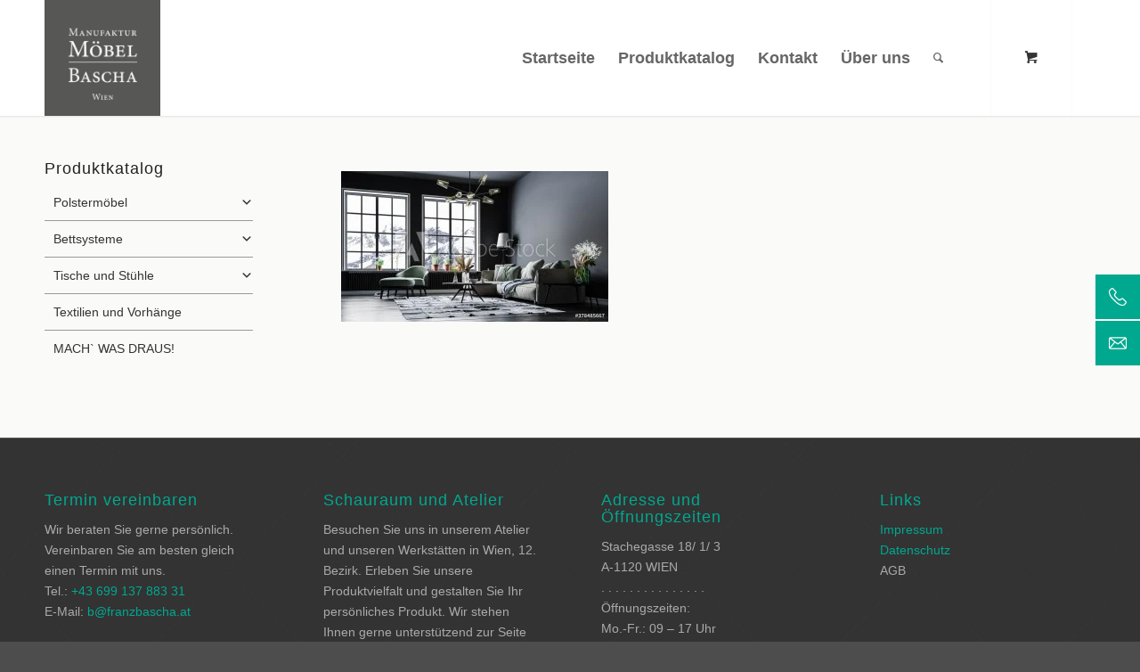

--- FILE ---
content_type: text/html; charset=UTF-8
request_url: https://manufakturmoebel.at/homepage/adobestock_378485667_preview/
body_size: 24603
content:
<!DOCTYPE html>
<html lang="de" class="html_stretched responsive av-preloader-disabled  html_header_top html_logo_left html_main_nav_header html_menu_right html_custom html_header_sticky html_header_shrinking_disabled html_mobile_menu_tablet html_header_searchicon html_content_align_center html_header_unstick_top html_header_stretch_disabled html_minimal_header html_minimal_header_shadow html_elegant-blog html_modern-blog html_av-submenu-hidden html_av-submenu-display-hover html_av-overlay-full html_av-submenu-noclone html_entry_id_7601 html_cart_at_menu av-cookies-no-cookie-consent av-no-preview av-default-lightbox html_text_menu_active av-mobile-menu-switch-default">
<head><meta charset="UTF-8" /><script>if(navigator.userAgent.match(/MSIE|Internet Explorer/i)||navigator.userAgent.match(/Trident\/7\..*?rv:11/i)){var href=document.location.href;if(!href.match(/[?&]nowprocket/)){if(href.indexOf("?")==-1){if(href.indexOf("#")==-1){document.location.href=href+"?nowprocket=1"}else{document.location.href=href.replace("#","?nowprocket=1#")}}else{if(href.indexOf("#")==-1){document.location.href=href+"&nowprocket=1"}else{document.location.href=href.replace("#","&nowprocket=1#")}}}}</script><script>(()=>{class RocketLazyLoadScripts{constructor(){this.v="2.0.4",this.userEvents=["keydown","keyup","mousedown","mouseup","mousemove","mouseover","mouseout","touchmove","touchstart","touchend","touchcancel","wheel","click","dblclick","input"],this.attributeEvents=["onblur","onclick","oncontextmenu","ondblclick","onfocus","onmousedown","onmouseenter","onmouseleave","onmousemove","onmouseout","onmouseover","onmouseup","onmousewheel","onscroll","onsubmit"]}async t(){this.i(),this.o(),/iP(ad|hone)/.test(navigator.userAgent)&&this.h(),this.u(),this.l(this),this.m(),this.k(this),this.p(this),this._(),await Promise.all([this.R(),this.L()]),this.lastBreath=Date.now(),this.S(this),this.P(),this.D(),this.O(),this.M(),await this.C(this.delayedScripts.normal),await this.C(this.delayedScripts.defer),await this.C(this.delayedScripts.async),await this.T(),await this.F(),await this.j(),await this.A(),window.dispatchEvent(new Event("rocket-allScriptsLoaded")),this.everythingLoaded=!0,this.lastTouchEnd&&await new Promise(t=>setTimeout(t,500-Date.now()+this.lastTouchEnd)),this.I(),this.H(),this.U(),this.W()}i(){this.CSPIssue=sessionStorage.getItem("rocketCSPIssue"),document.addEventListener("securitypolicyviolation",t=>{this.CSPIssue||"script-src-elem"!==t.violatedDirective||"data"!==t.blockedURI||(this.CSPIssue=!0,sessionStorage.setItem("rocketCSPIssue",!0))},{isRocket:!0})}o(){window.addEventListener("pageshow",t=>{this.persisted=t.persisted,this.realWindowLoadedFired=!0},{isRocket:!0}),window.addEventListener("pagehide",()=>{this.onFirstUserAction=null},{isRocket:!0})}h(){let t;function e(e){t=e}window.addEventListener("touchstart",e,{isRocket:!0}),window.addEventListener("touchend",function i(o){o.changedTouches[0]&&t.changedTouches[0]&&Math.abs(o.changedTouches[0].pageX-t.changedTouches[0].pageX)<10&&Math.abs(o.changedTouches[0].pageY-t.changedTouches[0].pageY)<10&&o.timeStamp-t.timeStamp<200&&(window.removeEventListener("touchstart",e,{isRocket:!0}),window.removeEventListener("touchend",i,{isRocket:!0}),"INPUT"===o.target.tagName&&"text"===o.target.type||(o.target.dispatchEvent(new TouchEvent("touchend",{target:o.target,bubbles:!0})),o.target.dispatchEvent(new MouseEvent("mouseover",{target:o.target,bubbles:!0})),o.target.dispatchEvent(new PointerEvent("click",{target:o.target,bubbles:!0,cancelable:!0,detail:1,clientX:o.changedTouches[0].clientX,clientY:o.changedTouches[0].clientY})),event.preventDefault()))},{isRocket:!0})}q(t){this.userActionTriggered||("mousemove"!==t.type||this.firstMousemoveIgnored?"keyup"===t.type||"mouseover"===t.type||"mouseout"===t.type||(this.userActionTriggered=!0,this.onFirstUserAction&&this.onFirstUserAction()):this.firstMousemoveIgnored=!0),"click"===t.type&&t.preventDefault(),t.stopPropagation(),t.stopImmediatePropagation(),"touchstart"===this.lastEvent&&"touchend"===t.type&&(this.lastTouchEnd=Date.now()),"click"===t.type&&(this.lastTouchEnd=0),this.lastEvent=t.type,t.composedPath&&t.composedPath()[0].getRootNode()instanceof ShadowRoot&&(t.rocketTarget=t.composedPath()[0]),this.savedUserEvents.push(t)}u(){this.savedUserEvents=[],this.userEventHandler=this.q.bind(this),this.userEvents.forEach(t=>window.addEventListener(t,this.userEventHandler,{passive:!1,isRocket:!0})),document.addEventListener("visibilitychange",this.userEventHandler,{isRocket:!0})}U(){this.userEvents.forEach(t=>window.removeEventListener(t,this.userEventHandler,{passive:!1,isRocket:!0})),document.removeEventListener("visibilitychange",this.userEventHandler,{isRocket:!0}),this.savedUserEvents.forEach(t=>{(t.rocketTarget||t.target).dispatchEvent(new window[t.constructor.name](t.type,t))})}m(){const t="return false",e=Array.from(this.attributeEvents,t=>"data-rocket-"+t),i="["+this.attributeEvents.join("],[")+"]",o="[data-rocket-"+this.attributeEvents.join("],[data-rocket-")+"]",s=(e,i,o)=>{o&&o!==t&&(e.setAttribute("data-rocket-"+i,o),e["rocket"+i]=new Function("event",o),e.setAttribute(i,t))};new MutationObserver(t=>{for(const n of t)"attributes"===n.type&&(n.attributeName.startsWith("data-rocket-")||this.everythingLoaded?n.attributeName.startsWith("data-rocket-")&&this.everythingLoaded&&this.N(n.target,n.attributeName.substring(12)):s(n.target,n.attributeName,n.target.getAttribute(n.attributeName))),"childList"===n.type&&n.addedNodes.forEach(t=>{if(t.nodeType===Node.ELEMENT_NODE)if(this.everythingLoaded)for(const i of[t,...t.querySelectorAll(o)])for(const t of i.getAttributeNames())e.includes(t)&&this.N(i,t.substring(12));else for(const e of[t,...t.querySelectorAll(i)])for(const t of e.getAttributeNames())this.attributeEvents.includes(t)&&s(e,t,e.getAttribute(t))})}).observe(document,{subtree:!0,childList:!0,attributeFilter:[...this.attributeEvents,...e]})}I(){this.attributeEvents.forEach(t=>{document.querySelectorAll("[data-rocket-"+t+"]").forEach(e=>{this.N(e,t)})})}N(t,e){const i=t.getAttribute("data-rocket-"+e);i&&(t.setAttribute(e,i),t.removeAttribute("data-rocket-"+e))}k(t){Object.defineProperty(HTMLElement.prototype,"onclick",{get(){return this.rocketonclick||null},set(e){this.rocketonclick=e,this.setAttribute(t.everythingLoaded?"onclick":"data-rocket-onclick","this.rocketonclick(event)")}})}S(t){function e(e,i){let o=e[i];e[i]=null,Object.defineProperty(e,i,{get:()=>o,set(s){t.everythingLoaded?o=s:e["rocket"+i]=o=s}})}e(document,"onreadystatechange"),e(window,"onload"),e(window,"onpageshow");try{Object.defineProperty(document,"readyState",{get:()=>t.rocketReadyState,set(e){t.rocketReadyState=e},configurable:!0}),document.readyState="loading"}catch(t){console.log("WPRocket DJE readyState conflict, bypassing")}}l(t){this.originalAddEventListener=EventTarget.prototype.addEventListener,this.originalRemoveEventListener=EventTarget.prototype.removeEventListener,this.savedEventListeners=[],EventTarget.prototype.addEventListener=function(e,i,o){o&&o.isRocket||!t.B(e,this)&&!t.userEvents.includes(e)||t.B(e,this)&&!t.userActionTriggered||e.startsWith("rocket-")||t.everythingLoaded?t.originalAddEventListener.call(this,e,i,o):(t.savedEventListeners.push({target:this,remove:!1,type:e,func:i,options:o}),"mouseenter"!==e&&"mouseleave"!==e||t.originalAddEventListener.call(this,e,t.savedUserEvents.push,o))},EventTarget.prototype.removeEventListener=function(e,i,o){o&&o.isRocket||!t.B(e,this)&&!t.userEvents.includes(e)||t.B(e,this)&&!t.userActionTriggered||e.startsWith("rocket-")||t.everythingLoaded?t.originalRemoveEventListener.call(this,e,i,o):t.savedEventListeners.push({target:this,remove:!0,type:e,func:i,options:o})}}J(t,e){this.savedEventListeners=this.savedEventListeners.filter(i=>{let o=i.type,s=i.target||window;return e!==o||t!==s||(this.B(o,s)&&(i.type="rocket-"+o),this.$(i),!1)})}H(){EventTarget.prototype.addEventListener=this.originalAddEventListener,EventTarget.prototype.removeEventListener=this.originalRemoveEventListener,this.savedEventListeners.forEach(t=>this.$(t))}$(t){t.remove?this.originalRemoveEventListener.call(t.target,t.type,t.func,t.options):this.originalAddEventListener.call(t.target,t.type,t.func,t.options)}p(t){let e;function i(e){return t.everythingLoaded?e:e.split(" ").map(t=>"load"===t||t.startsWith("load.")?"rocket-jquery-load":t).join(" ")}function o(o){function s(e){const s=o.fn[e];o.fn[e]=o.fn.init.prototype[e]=function(){return this[0]===window&&t.userActionTriggered&&("string"==typeof arguments[0]||arguments[0]instanceof String?arguments[0]=i(arguments[0]):"object"==typeof arguments[0]&&Object.keys(arguments[0]).forEach(t=>{const e=arguments[0][t];delete arguments[0][t],arguments[0][i(t)]=e})),s.apply(this,arguments),this}}if(o&&o.fn&&!t.allJQueries.includes(o)){const e={DOMContentLoaded:[],"rocket-DOMContentLoaded":[]};for(const t in e)document.addEventListener(t,()=>{e[t].forEach(t=>t())},{isRocket:!0});o.fn.ready=o.fn.init.prototype.ready=function(i){function s(){parseInt(o.fn.jquery)>2?setTimeout(()=>i.bind(document)(o)):i.bind(document)(o)}return"function"==typeof i&&(t.realDomReadyFired?!t.userActionTriggered||t.fauxDomReadyFired?s():e["rocket-DOMContentLoaded"].push(s):e.DOMContentLoaded.push(s)),o([])},s("on"),s("one"),s("off"),t.allJQueries.push(o)}e=o}t.allJQueries=[],o(window.jQuery),Object.defineProperty(window,"jQuery",{get:()=>e,set(t){o(t)}})}P(){const t=new Map;document.write=document.writeln=function(e){const i=document.currentScript,o=document.createRange(),s=i.parentElement;let n=t.get(i);void 0===n&&(n=i.nextSibling,t.set(i,n));const c=document.createDocumentFragment();o.setStart(c,0),c.appendChild(o.createContextualFragment(e)),s.insertBefore(c,n)}}async R(){return new Promise(t=>{this.userActionTriggered?t():this.onFirstUserAction=t})}async L(){return new Promise(t=>{document.addEventListener("DOMContentLoaded",()=>{this.realDomReadyFired=!0,t()},{isRocket:!0})})}async j(){return this.realWindowLoadedFired?Promise.resolve():new Promise(t=>{window.addEventListener("load",t,{isRocket:!0})})}M(){this.pendingScripts=[];this.scriptsMutationObserver=new MutationObserver(t=>{for(const e of t)e.addedNodes.forEach(t=>{"SCRIPT"!==t.tagName||t.noModule||t.isWPRocket||this.pendingScripts.push({script:t,promise:new Promise(e=>{const i=()=>{const i=this.pendingScripts.findIndex(e=>e.script===t);i>=0&&this.pendingScripts.splice(i,1),e()};t.addEventListener("load",i,{isRocket:!0}),t.addEventListener("error",i,{isRocket:!0}),setTimeout(i,1e3)})})})}),this.scriptsMutationObserver.observe(document,{childList:!0,subtree:!0})}async F(){await this.X(),this.pendingScripts.length?(await this.pendingScripts[0].promise,await this.F()):this.scriptsMutationObserver.disconnect()}D(){this.delayedScripts={normal:[],async:[],defer:[]},document.querySelectorAll("script[type$=rocketlazyloadscript]").forEach(t=>{t.hasAttribute("data-rocket-src")?t.hasAttribute("async")&&!1!==t.async?this.delayedScripts.async.push(t):t.hasAttribute("defer")&&!1!==t.defer||"module"===t.getAttribute("data-rocket-type")?this.delayedScripts.defer.push(t):this.delayedScripts.normal.push(t):this.delayedScripts.normal.push(t)})}async _(){await this.L();let t=[];document.querySelectorAll("script[type$=rocketlazyloadscript][data-rocket-src]").forEach(e=>{let i=e.getAttribute("data-rocket-src");if(i&&!i.startsWith("data:")){i.startsWith("//")&&(i=location.protocol+i);try{const o=new URL(i).origin;o!==location.origin&&t.push({src:o,crossOrigin:e.crossOrigin||"module"===e.getAttribute("data-rocket-type")})}catch(t){}}}),t=[...new Map(t.map(t=>[JSON.stringify(t),t])).values()],this.Y(t,"preconnect")}async G(t){if(await this.K(),!0!==t.noModule||!("noModule"in HTMLScriptElement.prototype))return new Promise(e=>{let i;function o(){(i||t).setAttribute("data-rocket-status","executed"),e()}try{if(navigator.userAgent.includes("Firefox/")||""===navigator.vendor||this.CSPIssue)i=document.createElement("script"),[...t.attributes].forEach(t=>{let e=t.nodeName;"type"!==e&&("data-rocket-type"===e&&(e="type"),"data-rocket-src"===e&&(e="src"),i.setAttribute(e,t.nodeValue))}),t.text&&(i.text=t.text),t.nonce&&(i.nonce=t.nonce),i.hasAttribute("src")?(i.addEventListener("load",o,{isRocket:!0}),i.addEventListener("error",()=>{i.setAttribute("data-rocket-status","failed-network"),e()},{isRocket:!0}),setTimeout(()=>{i.isConnected||e()},1)):(i.text=t.text,o()),i.isWPRocket=!0,t.parentNode.replaceChild(i,t);else{const i=t.getAttribute("data-rocket-type"),s=t.getAttribute("data-rocket-src");i?(t.type=i,t.removeAttribute("data-rocket-type")):t.removeAttribute("type"),t.addEventListener("load",o,{isRocket:!0}),t.addEventListener("error",i=>{this.CSPIssue&&i.target.src.startsWith("data:")?(console.log("WPRocket: CSP fallback activated"),t.removeAttribute("src"),this.G(t).then(e)):(t.setAttribute("data-rocket-status","failed-network"),e())},{isRocket:!0}),s?(t.fetchPriority="high",t.removeAttribute("data-rocket-src"),t.src=s):t.src="data:text/javascript;base64,"+window.btoa(unescape(encodeURIComponent(t.text)))}}catch(i){t.setAttribute("data-rocket-status","failed-transform"),e()}});t.setAttribute("data-rocket-status","skipped")}async C(t){const e=t.shift();return e?(e.isConnected&&await this.G(e),this.C(t)):Promise.resolve()}O(){this.Y([...this.delayedScripts.normal,...this.delayedScripts.defer,...this.delayedScripts.async],"preload")}Y(t,e){this.trash=this.trash||[];let i=!0;var o=document.createDocumentFragment();t.forEach(t=>{const s=t.getAttribute&&t.getAttribute("data-rocket-src")||t.src;if(s&&!s.startsWith("data:")){const n=document.createElement("link");n.href=s,n.rel=e,"preconnect"!==e&&(n.as="script",n.fetchPriority=i?"high":"low"),t.getAttribute&&"module"===t.getAttribute("data-rocket-type")&&(n.crossOrigin=!0),t.crossOrigin&&(n.crossOrigin=t.crossOrigin),t.integrity&&(n.integrity=t.integrity),t.nonce&&(n.nonce=t.nonce),o.appendChild(n),this.trash.push(n),i=!1}}),document.head.appendChild(o)}W(){this.trash.forEach(t=>t.remove())}async T(){try{document.readyState="interactive"}catch(t){}this.fauxDomReadyFired=!0;try{await this.K(),this.J(document,"readystatechange"),document.dispatchEvent(new Event("rocket-readystatechange")),await this.K(),document.rocketonreadystatechange&&document.rocketonreadystatechange(),await this.K(),this.J(document,"DOMContentLoaded"),document.dispatchEvent(new Event("rocket-DOMContentLoaded")),await this.K(),this.J(window,"DOMContentLoaded"),window.dispatchEvent(new Event("rocket-DOMContentLoaded"))}catch(t){console.error(t)}}async A(){try{document.readyState="complete"}catch(t){}try{await this.K(),this.J(document,"readystatechange"),document.dispatchEvent(new Event("rocket-readystatechange")),await this.K(),document.rocketonreadystatechange&&document.rocketonreadystatechange(),await this.K(),this.J(window,"load"),window.dispatchEvent(new Event("rocket-load")),await this.K(),window.rocketonload&&window.rocketonload(),await this.K(),this.allJQueries.forEach(t=>t(window).trigger("rocket-jquery-load")),await this.K(),this.J(window,"pageshow");const t=new Event("rocket-pageshow");t.persisted=this.persisted,window.dispatchEvent(t),await this.K(),window.rocketonpageshow&&window.rocketonpageshow({persisted:this.persisted})}catch(t){console.error(t)}}async K(){Date.now()-this.lastBreath>45&&(await this.X(),this.lastBreath=Date.now())}async X(){return document.hidden?new Promise(t=>setTimeout(t)):new Promise(t=>requestAnimationFrame(t))}B(t,e){return e===document&&"readystatechange"===t||(e===document&&"DOMContentLoaded"===t||(e===window&&"DOMContentLoaded"===t||(e===window&&"load"===t||e===window&&"pageshow"===t)))}static run(){(new RocketLazyLoadScripts).t()}}RocketLazyLoadScripts.run()})();</script>



<!-- mobile setting -->
<meta name="viewport" content="width=device-width, initial-scale=1">

<!-- Scripts/CSS and wp_head hook -->
<meta name='robots' content='index, follow, max-image-preview:large, max-snippet:-1, max-video-preview:-1' />
	<style>img:is([sizes="auto" i], [sizes^="auto," i]) { contain-intrinsic-size: 3000px 1500px }</style>
	<!-- Google tag (gtag.js) consent mode dataLayer added by Site Kit -->
<script type="text/javascript" id="google_gtagjs-js-consent-mode-data-layer">
/* <![CDATA[ */
window.dataLayer = window.dataLayer || [];function gtag(){dataLayer.push(arguments);}
gtag('consent', 'default', {"ad_personalization":"denied","ad_storage":"denied","ad_user_data":"denied","analytics_storage":"denied","functionality_storage":"denied","security_storage":"denied","personalization_storage":"denied","region":["AT","BE","BG","CH","CY","CZ","DE","DK","EE","ES","FI","FR","GB","GR","HR","HU","IE","IS","IT","LI","LT","LU","LV","MT","NL","NO","PL","PT","RO","SE","SI","SK"],"wait_for_update":500});
window._googlesitekitConsentCategoryMap = {"statistics":["analytics_storage"],"marketing":["ad_storage","ad_user_data","ad_personalization"],"functional":["functionality_storage","security_storage"],"preferences":["personalization_storage"]};
window._googlesitekitConsents = {"ad_personalization":"denied","ad_storage":"denied","ad_user_data":"denied","analytics_storage":"denied","functionality_storage":"denied","security_storage":"denied","personalization_storage":"denied","region":["AT","BE","BG","CH","CY","CZ","DE","DK","EE","ES","FI","FR","GB","GR","HR","HU","IE","IS","IT","LI","LT","LU","LV","MT","NL","NO","PL","PT","RO","SE","SI","SK"],"wait_for_update":500};
/* ]]> */
</script>
<!-- End Google tag (gtag.js) consent mode dataLayer added by Site Kit -->

	<!-- This site is optimized with the Yoast SEO plugin v26.8 - https://yoast.com/product/yoast-seo-wordpress/ -->
	<title>AdobeStock_378485667_Preview - Manufaktur Möbel Bascha</title>
	<link rel="canonical" href="https://manufakturmoebel.at/homepage/adobestock_378485667_preview/" />
	<meta property="og:locale" content="de_DE" />
	<meta property="og:type" content="article" />
	<meta property="og:title" content="AdobeStock_378485667_Preview - Manufaktur Möbel Bascha" />
	<meta property="og:url" content="https://manufakturmoebel.at/homepage/adobestock_378485667_preview/" />
	<meta property="og:site_name" content="Manufaktur Möbel Bascha" />
	<meta property="og:image" content="https://manufakturmoebel.at/homepage/adobestock_378485667_preview" />
	<meta property="og:image:width" content="1000" />
	<meta property="og:image:height" content="563" />
	<meta property="og:image:type" content="image/jpeg" />
	<script type="application/ld+json" class="yoast-schema-graph">{"@context":"https://schema.org","@graph":[{"@type":"WebPage","@id":"https://manufakturmoebel.at/homepage/adobestock_378485667_preview/","url":"https://manufakturmoebel.at/homepage/adobestock_378485667_preview/","name":"AdobeStock_378485667_Preview - Manufaktur Möbel Bascha","isPartOf":{"@id":"https://manufakturmoebel.at/#website"},"primaryImageOfPage":{"@id":"https://manufakturmoebel.at/homepage/adobestock_378485667_preview/#primaryimage"},"image":{"@id":"https://manufakturmoebel.at/homepage/adobestock_378485667_preview/#primaryimage"},"thumbnailUrl":"https://manufakturmoebel.at/wp-content/uploads/2021/03/AdobeStock_378485667_Preview.jpeg","datePublished":"2021-03-02T09:28:09+00:00","breadcrumb":{"@id":"https://manufakturmoebel.at/homepage/adobestock_378485667_preview/#breadcrumb"},"inLanguage":"de","potentialAction":[{"@type":"ReadAction","target":["https://manufakturmoebel.at/homepage/adobestock_378485667_preview/"]}]},{"@type":"ImageObject","inLanguage":"de","@id":"https://manufakturmoebel.at/homepage/adobestock_378485667_preview/#primaryimage","url":"https://manufakturmoebel.at/wp-content/uploads/2021/03/AdobeStock_378485667_Preview.jpeg","contentUrl":"https://manufakturmoebel.at/wp-content/uploads/2021/03/AdobeStock_378485667_Preview.jpeg","width":1000,"height":563},{"@type":"BreadcrumbList","@id":"https://manufakturmoebel.at/homepage/adobestock_378485667_preview/#breadcrumb","itemListElement":[{"@type":"ListItem","position":1,"name":"Startseite","item":"https://manufakturmoebel.at/"},{"@type":"ListItem","position":2,"name":"Startseite","item":"https://manufakturmoebel.at/"},{"@type":"ListItem","position":3,"name":"AdobeStock_378485667_Preview"}]},{"@type":"WebSite","@id":"https://manufakturmoebel.at/#website","url":"https://manufakturmoebel.at/","name":"Manufakturmöbel","description":"Manufaktur Möbel Bascha Wien","potentialAction":[{"@type":"SearchAction","target":{"@type":"EntryPoint","urlTemplate":"https://manufakturmoebel.at/?s={search_term_string}"},"query-input":{"@type":"PropertyValueSpecification","valueRequired":true,"valueName":"search_term_string"}}],"inLanguage":"de"}]}</script>
	<!-- / Yoast SEO plugin. -->


<link rel='dns-prefetch' href='//assets.pinterest.com' />
<link rel='dns-prefetch' href='//www.googletagmanager.com' />

<link rel="alternate" type="application/rss+xml" title="Manufaktur Möbel Bascha &raquo; Feed" href="https://manufakturmoebel.at/feed/" />

<!-- google webfont font replacement -->

			<script type="rocketlazyloadscript" data-rocket-type='text/javascript'>

				(function() {

					/*	check if webfonts are disabled by user setting via cookie - or user must opt in.	*/
					var html = document.getElementsByTagName('html')[0];
					var cookie_check = html.className.indexOf('av-cookies-needs-opt-in') >= 0 || html.className.indexOf('av-cookies-can-opt-out') >= 0;
					var allow_continue = true;
					var silent_accept_cookie = html.className.indexOf('av-cookies-user-silent-accept') >= 0;

					if( cookie_check && ! silent_accept_cookie )
					{
						if( ! document.cookie.match(/aviaCookieConsent/) || html.className.indexOf('av-cookies-session-refused') >= 0 )
						{
							allow_continue = false;
						}
						else
						{
							if( ! document.cookie.match(/aviaPrivacyRefuseCookiesHideBar/) )
							{
								allow_continue = false;
							}
							else if( ! document.cookie.match(/aviaPrivacyEssentialCookiesEnabled/) )
							{
								allow_continue = false;
							}
							else if( document.cookie.match(/aviaPrivacyGoogleWebfontsDisabled/) )
							{
								allow_continue = false;
							}
						}
					}

					if( allow_continue )
					{
						var f = document.createElement('link');

						f.type 	= 'text/css';
						f.rel 	= 'stylesheet';
						f.href 	= 'https://fonts.googleapis.com/css?family=Playfair+Display:400,700%7COpen+Sans:400,600&display=auto';
						f.id 	= 'avia-google-webfont';

						document.getElementsByTagName('head')[0].appendChild(f);
					}
				})();

			</script>
			<link data-minify="1" rel='stylesheet' id='avia-grid-css' href='https://manufakturmoebel.at/wp-content/cache/min/1/wp-content/themes/enfold/css/grid.css?ver=1764207605' type='text/css' media='all' />
<link data-minify="1" rel='stylesheet' id='avia-base-css' href='https://manufakturmoebel.at/wp-content/cache/min/1/wp-content/themes/enfold/css/base.css?ver=1764207605' type='text/css' media='all' />
<link data-minify="1" rel='stylesheet' id='avia-layout-css' href='https://manufakturmoebel.at/wp-content/cache/min/1/wp-content/themes/enfold/css/layout.css?ver=1764207605' type='text/css' media='all' />
<link data-minify="1" rel='stylesheet' id='avia-module-blog-css' href='https://manufakturmoebel.at/wp-content/cache/min/1/wp-content/themes/enfold/config-templatebuilder/avia-shortcodes/blog/blog.css?ver=1764207605' type='text/css' media='all' />
<link data-minify="1" rel='stylesheet' id='avia-module-postslider-css' href='https://manufakturmoebel.at/wp-content/cache/min/1/wp-content/themes/enfold/config-templatebuilder/avia-shortcodes/postslider/postslider.css?ver=1764207605' type='text/css' media='all' />
<link data-minify="1" rel='stylesheet' id='avia-module-button-css' href='https://manufakturmoebel.at/wp-content/cache/min/1/wp-content/themes/enfold/config-templatebuilder/avia-shortcodes/buttons/buttons.css?ver=1764207605' type='text/css' media='all' />
<link data-minify="1" rel='stylesheet' id='avia-module-button-fullwidth-css' href='https://manufakturmoebel.at/wp-content/cache/min/1/wp-content/themes/enfold/config-templatebuilder/avia-shortcodes/buttons_fullwidth/buttons_fullwidth.css?ver=1764207605' type='text/css' media='all' />
<link data-minify="1" rel='stylesheet' id='avia-module-catalogue-css' href='https://manufakturmoebel.at/wp-content/cache/min/1/wp-content/themes/enfold/config-templatebuilder/avia-shortcodes/catalogue/catalogue.css?ver=1764207605' type='text/css' media='all' />
<link data-minify="1" rel='stylesheet' id='avia-module-comments-css' href='https://manufakturmoebel.at/wp-content/cache/min/1/wp-content/themes/enfold/config-templatebuilder/avia-shortcodes/comments/comments.css?ver=1764207605' type='text/css' media='all' />
<link data-minify="1" rel='stylesheet' id='avia-module-contact-css' href='https://manufakturmoebel.at/wp-content/cache/min/1/wp-content/themes/enfold/config-templatebuilder/avia-shortcodes/contact/contact.css?ver=1764207605' type='text/css' media='all' />
<link data-minify="1" rel='stylesheet' id='avia-module-slideshow-css' href='https://manufakturmoebel.at/wp-content/cache/min/1/wp-content/themes/enfold/config-templatebuilder/avia-shortcodes/slideshow/slideshow.css?ver=1764207605' type='text/css' media='all' />
<link data-minify="1" rel='stylesheet' id='avia-module-slideshow-contentpartner-css' href='https://manufakturmoebel.at/wp-content/cache/min/1/wp-content/themes/enfold/config-templatebuilder/avia-shortcodes/contentslider/contentslider.css?ver=1764207605' type='text/css' media='all' />
<link data-minify="1" rel='stylesheet' id='avia-module-countdown-css' href='https://manufakturmoebel.at/wp-content/cache/min/1/wp-content/themes/enfold/config-templatebuilder/avia-shortcodes/countdown/countdown.css?ver=1764207605' type='text/css' media='all' />
<link data-minify="1" rel='stylesheet' id='avia-module-gallery-css' href='https://manufakturmoebel.at/wp-content/cache/min/1/wp-content/themes/enfold/config-templatebuilder/avia-shortcodes/gallery/gallery.css?ver=1764207605' type='text/css' media='all' />
<link data-minify="1" rel='stylesheet' id='avia-module-maps-css' href='https://manufakturmoebel.at/wp-content/cache/min/1/wp-content/themes/enfold/config-templatebuilder/avia-shortcodes/google_maps/google_maps.css?ver=1764207605' type='text/css' media='all' />
<link data-minify="1" rel='stylesheet' id='avia-module-gridrow-css' href='https://manufakturmoebel.at/wp-content/cache/min/1/wp-content/themes/enfold/config-templatebuilder/avia-shortcodes/grid_row/grid_row.css?ver=1764207605' type='text/css' media='all' />
<link data-minify="1" rel='stylesheet' id='avia-module-heading-css' href='https://manufakturmoebel.at/wp-content/cache/min/1/wp-content/themes/enfold/config-templatebuilder/avia-shortcodes/heading/heading.css?ver=1764207605' type='text/css' media='all' />
<link data-minify="1" rel='stylesheet' id='avia-module-rotator-css' href='https://manufakturmoebel.at/wp-content/cache/min/1/wp-content/themes/enfold/config-templatebuilder/avia-shortcodes/headline_rotator/headline_rotator.css?ver=1764207605' type='text/css' media='all' />
<link data-minify="1" rel='stylesheet' id='avia-module-hr-css' href='https://manufakturmoebel.at/wp-content/cache/min/1/wp-content/themes/enfold/config-templatebuilder/avia-shortcodes/hr/hr.css?ver=1764207605' type='text/css' media='all' />
<link data-minify="1" rel='stylesheet' id='avia-module-icon-css' href='https://manufakturmoebel.at/wp-content/cache/min/1/wp-content/themes/enfold/config-templatebuilder/avia-shortcodes/icon/icon.css?ver=1764207605' type='text/css' media='all' />
<link data-minify="1" rel='stylesheet' id='avia-module-iconbox-css' href='https://manufakturmoebel.at/wp-content/cache/min/1/wp-content/themes/enfold/config-templatebuilder/avia-shortcodes/iconbox/iconbox.css?ver=1764207605' type='text/css' media='all' />
<link data-minify="1" rel='stylesheet' id='avia-module-iconlist-css' href='https://manufakturmoebel.at/wp-content/cache/min/1/wp-content/themes/enfold/config-templatebuilder/avia-shortcodes/iconlist/iconlist.css?ver=1764207605' type='text/css' media='all' />
<link data-minify="1" rel='stylesheet' id='avia-module-image-css' href='https://manufakturmoebel.at/wp-content/cache/min/1/wp-content/themes/enfold/config-templatebuilder/avia-shortcodes/image/image.css?ver=1764207605' type='text/css' media='all' />
<link data-minify="1" rel='stylesheet' id='avia-module-hotspot-css' href='https://manufakturmoebel.at/wp-content/cache/min/1/wp-content/themes/enfold/config-templatebuilder/avia-shortcodes/image_hotspots/image_hotspots.css?ver=1764207605' type='text/css' media='all' />
<link data-minify="1" rel='stylesheet' id='avia-module-magazine-css' href='https://manufakturmoebel.at/wp-content/cache/min/1/wp-content/themes/enfold/config-templatebuilder/avia-shortcodes/magazine/magazine.css?ver=1764207605' type='text/css' media='all' />
<link data-minify="1" rel='stylesheet' id='avia-module-masonry-css' href='https://manufakturmoebel.at/wp-content/cache/min/1/wp-content/themes/enfold/config-templatebuilder/avia-shortcodes/masonry_entries/masonry_entries.css?ver=1764207605' type='text/css' media='all' />
<link data-minify="1" rel='stylesheet' id='avia-siteloader-css' href='https://manufakturmoebel.at/wp-content/cache/min/1/wp-content/themes/enfold/css/avia-snippet-site-preloader.css?ver=1764207605' type='text/css' media='all' />
<link data-minify="1" rel='stylesheet' id='avia-module-menu-css' href='https://manufakturmoebel.at/wp-content/cache/min/1/wp-content/themes/enfold/config-templatebuilder/avia-shortcodes/menu/menu.css?ver=1764207605' type='text/css' media='all' />
<link data-minify="1" rel='stylesheet' id='avia-module-notification-css' href='https://manufakturmoebel.at/wp-content/cache/min/1/wp-content/themes/enfold/config-templatebuilder/avia-shortcodes/notification/notification.css?ver=1764207605' type='text/css' media='all' />
<link data-minify="1" rel='stylesheet' id='avia-module-numbers-css' href='https://manufakturmoebel.at/wp-content/cache/min/1/wp-content/themes/enfold/config-templatebuilder/avia-shortcodes/numbers/numbers.css?ver=1764207605' type='text/css' media='all' />
<link data-minify="1" rel='stylesheet' id='avia-module-portfolio-css' href='https://manufakturmoebel.at/wp-content/cache/min/1/wp-content/themes/enfold/config-templatebuilder/avia-shortcodes/portfolio/portfolio.css?ver=1764207605' type='text/css' media='all' />
<link data-minify="1" rel='stylesheet' id='avia-module-progress-bar-css' href='https://manufakturmoebel.at/wp-content/cache/min/1/wp-content/themes/enfold/config-templatebuilder/avia-shortcodes/progressbar/progressbar.css?ver=1764207605' type='text/css' media='all' />
<link data-minify="1" rel='stylesheet' id='avia-module-promobox-css' href='https://manufakturmoebel.at/wp-content/cache/min/1/wp-content/themes/enfold/config-templatebuilder/avia-shortcodes/promobox/promobox.css?ver=1764207605' type='text/css' media='all' />
<link data-minify="1" rel='stylesheet' id='avia-module-slideshow-accordion-css' href='https://manufakturmoebel.at/wp-content/cache/min/1/wp-content/themes/enfold/config-templatebuilder/avia-shortcodes/slideshow_accordion/slideshow_accordion.css?ver=1764207605' type='text/css' media='all' />
<link data-minify="1" rel='stylesheet' id='avia-module-slideshow-feature-image-css' href='https://manufakturmoebel.at/wp-content/cache/min/1/wp-content/themes/enfold/config-templatebuilder/avia-shortcodes/slideshow_feature_image/slideshow_feature_image.css?ver=1764207605' type='text/css' media='all' />
<link data-minify="1" rel='stylesheet' id='avia-module-slideshow-fullsize-css' href='https://manufakturmoebel.at/wp-content/cache/min/1/wp-content/themes/enfold/config-templatebuilder/avia-shortcodes/slideshow_fullsize/slideshow_fullsize.css?ver=1764207605' type='text/css' media='all' />
<link data-minify="1" rel='stylesheet' id='avia-module-slideshow-fullscreen-css' href='https://manufakturmoebel.at/wp-content/cache/min/1/wp-content/themes/enfold/config-templatebuilder/avia-shortcodes/slideshow_fullscreen/slideshow_fullscreen.css?ver=1764207605' type='text/css' media='all' />
<link data-minify="1" rel='stylesheet' id='avia-module-slideshow-ls-css' href='https://manufakturmoebel.at/wp-content/cache/min/1/wp-content/themes/enfold/config-templatebuilder/avia-shortcodes/slideshow_layerslider/slideshow_layerslider.css?ver=1764207605' type='text/css' media='all' />
<link data-minify="1" rel='stylesheet' id='avia-module-social-css' href='https://manufakturmoebel.at/wp-content/cache/min/1/wp-content/themes/enfold/config-templatebuilder/avia-shortcodes/social_share/social_share.css?ver=1764207605' type='text/css' media='all' />
<link data-minify="1" rel='stylesheet' id='avia-module-tabsection-css' href='https://manufakturmoebel.at/wp-content/cache/min/1/wp-content/themes/enfold/config-templatebuilder/avia-shortcodes/tab_section/tab_section.css?ver=1764207605' type='text/css' media='all' />
<link data-minify="1" rel='stylesheet' id='avia-module-table-css' href='https://manufakturmoebel.at/wp-content/cache/min/1/wp-content/themes/enfold/config-templatebuilder/avia-shortcodes/table/table.css?ver=1764207605' type='text/css' media='all' />
<link data-minify="1" rel='stylesheet' id='avia-module-tabs-css' href='https://manufakturmoebel.at/wp-content/cache/min/1/wp-content/themes/enfold/config-templatebuilder/avia-shortcodes/tabs/tabs.css?ver=1764207605' type='text/css' media='all' />
<link data-minify="1" rel='stylesheet' id='avia-module-team-css' href='https://manufakturmoebel.at/wp-content/cache/min/1/wp-content/themes/enfold/config-templatebuilder/avia-shortcodes/team/team.css?ver=1764207605' type='text/css' media='all' />
<link data-minify="1" rel='stylesheet' id='avia-module-testimonials-css' href='https://manufakturmoebel.at/wp-content/cache/min/1/wp-content/themes/enfold/config-templatebuilder/avia-shortcodes/testimonials/testimonials.css?ver=1764207605' type='text/css' media='all' />
<link data-minify="1" rel='stylesheet' id='avia-module-toggles-css' href='https://manufakturmoebel.at/wp-content/cache/min/1/wp-content/themes/enfold/config-templatebuilder/avia-shortcodes/toggles/toggles.css?ver=1764207605' type='text/css' media='all' />
<link data-minify="1" rel='stylesheet' id='avia-module-video-css' href='https://manufakturmoebel.at/wp-content/cache/min/1/wp-content/themes/enfold/config-templatebuilder/avia-shortcodes/video/video.css?ver=1764207605' type='text/css' media='all' />
<link data-minify="1" rel='stylesheet' id='avia-scs-css' href='https://manufakturmoebel.at/wp-content/cache/min/1/wp-content/themes/enfold/css/shortcodes.css?ver=1764207605' type='text/css' media='all' />
<link data-minify="1" rel='stylesheet' id='avia-woocommerce-css-css' href='https://manufakturmoebel.at/wp-content/cache/min/1/wp-content/themes/enfold/config-woocommerce/woocommerce-mod.css?ver=1764207606' type='text/css' media='all' />
<link rel='stylesheet' id='wp-block-library-css' href='https://manufakturmoebel.at/wp-includes/css/dist/block-library/style.min.css' type='text/css' media='all' />
<style id='global-styles-inline-css' type='text/css'>
:root{--wp--preset--aspect-ratio--square: 1;--wp--preset--aspect-ratio--4-3: 4/3;--wp--preset--aspect-ratio--3-4: 3/4;--wp--preset--aspect-ratio--3-2: 3/2;--wp--preset--aspect-ratio--2-3: 2/3;--wp--preset--aspect-ratio--16-9: 16/9;--wp--preset--aspect-ratio--9-16: 9/16;--wp--preset--color--black: #000000;--wp--preset--color--cyan-bluish-gray: #abb8c3;--wp--preset--color--white: #ffffff;--wp--preset--color--pale-pink: #f78da7;--wp--preset--color--vivid-red: #cf2e2e;--wp--preset--color--luminous-vivid-orange: #ff6900;--wp--preset--color--luminous-vivid-amber: #fcb900;--wp--preset--color--light-green-cyan: #7bdcb5;--wp--preset--color--vivid-green-cyan: #00d084;--wp--preset--color--pale-cyan-blue: #8ed1fc;--wp--preset--color--vivid-cyan-blue: #0693e3;--wp--preset--color--vivid-purple: #9b51e0;--wp--preset--color--metallic-red: #b02b2c;--wp--preset--color--maximum-yellow-red: #edae44;--wp--preset--color--yellow-sun: #eeee22;--wp--preset--color--palm-leaf: #83a846;--wp--preset--color--aero: #7bb0e7;--wp--preset--color--old-lavender: #745f7e;--wp--preset--color--steel-teal: #5f8789;--wp--preset--color--raspberry-pink: #d65799;--wp--preset--color--medium-turquoise: #4ecac2;--wp--preset--gradient--vivid-cyan-blue-to-vivid-purple: linear-gradient(135deg,rgba(6,147,227,1) 0%,rgb(155,81,224) 100%);--wp--preset--gradient--light-green-cyan-to-vivid-green-cyan: linear-gradient(135deg,rgb(122,220,180) 0%,rgb(0,208,130) 100%);--wp--preset--gradient--luminous-vivid-amber-to-luminous-vivid-orange: linear-gradient(135deg,rgba(252,185,0,1) 0%,rgba(255,105,0,1) 100%);--wp--preset--gradient--luminous-vivid-orange-to-vivid-red: linear-gradient(135deg,rgba(255,105,0,1) 0%,rgb(207,46,46) 100%);--wp--preset--gradient--very-light-gray-to-cyan-bluish-gray: linear-gradient(135deg,rgb(238,238,238) 0%,rgb(169,184,195) 100%);--wp--preset--gradient--cool-to-warm-spectrum: linear-gradient(135deg,rgb(74,234,220) 0%,rgb(151,120,209) 20%,rgb(207,42,186) 40%,rgb(238,44,130) 60%,rgb(251,105,98) 80%,rgb(254,248,76) 100%);--wp--preset--gradient--blush-light-purple: linear-gradient(135deg,rgb(255,206,236) 0%,rgb(152,150,240) 100%);--wp--preset--gradient--blush-bordeaux: linear-gradient(135deg,rgb(254,205,165) 0%,rgb(254,45,45) 50%,rgb(107,0,62) 100%);--wp--preset--gradient--luminous-dusk: linear-gradient(135deg,rgb(255,203,112) 0%,rgb(199,81,192) 50%,rgb(65,88,208) 100%);--wp--preset--gradient--pale-ocean: linear-gradient(135deg,rgb(255,245,203) 0%,rgb(182,227,212) 50%,rgb(51,167,181) 100%);--wp--preset--gradient--electric-grass: linear-gradient(135deg,rgb(202,248,128) 0%,rgb(113,206,126) 100%);--wp--preset--gradient--midnight: linear-gradient(135deg,rgb(2,3,129) 0%,rgb(40,116,252) 100%);--wp--preset--font-size--small: 1rem;--wp--preset--font-size--medium: 1.125rem;--wp--preset--font-size--large: 1.75rem;--wp--preset--font-size--x-large: clamp(1.75rem, 3vw, 2.25rem);--wp--preset--font-family--inter: "Inter", sans-serif;--wp--preset--font-family--cardo: Cardo;--wp--preset--spacing--20: 0.44rem;--wp--preset--spacing--30: 0.67rem;--wp--preset--spacing--40: 1rem;--wp--preset--spacing--50: 1.5rem;--wp--preset--spacing--60: 2.25rem;--wp--preset--spacing--70: 3.38rem;--wp--preset--spacing--80: 5.06rem;--wp--preset--shadow--natural: 6px 6px 9px rgba(0, 0, 0, 0.2);--wp--preset--shadow--deep: 12px 12px 50px rgba(0, 0, 0, 0.4);--wp--preset--shadow--sharp: 6px 6px 0px rgba(0, 0, 0, 0.2);--wp--preset--shadow--outlined: 6px 6px 0px -3px rgba(255, 255, 255, 1), 6px 6px rgba(0, 0, 0, 1);--wp--preset--shadow--crisp: 6px 6px 0px rgba(0, 0, 0, 1);}:root { --wp--style--global--content-size: 800px;--wp--style--global--wide-size: 1130px; }:where(body) { margin: 0; }.wp-site-blocks > .alignleft { float: left; margin-right: 2em; }.wp-site-blocks > .alignright { float: right; margin-left: 2em; }.wp-site-blocks > .aligncenter { justify-content: center; margin-left: auto; margin-right: auto; }:where(.is-layout-flex){gap: 0.5em;}:where(.is-layout-grid){gap: 0.5em;}.is-layout-flow > .alignleft{float: left;margin-inline-start: 0;margin-inline-end: 2em;}.is-layout-flow > .alignright{float: right;margin-inline-start: 2em;margin-inline-end: 0;}.is-layout-flow > .aligncenter{margin-left: auto !important;margin-right: auto !important;}.is-layout-constrained > .alignleft{float: left;margin-inline-start: 0;margin-inline-end: 2em;}.is-layout-constrained > .alignright{float: right;margin-inline-start: 2em;margin-inline-end: 0;}.is-layout-constrained > .aligncenter{margin-left: auto !important;margin-right: auto !important;}.is-layout-constrained > :where(:not(.alignleft):not(.alignright):not(.alignfull)){max-width: var(--wp--style--global--content-size);margin-left: auto !important;margin-right: auto !important;}.is-layout-constrained > .alignwide{max-width: var(--wp--style--global--wide-size);}body .is-layout-flex{display: flex;}.is-layout-flex{flex-wrap: wrap;align-items: center;}.is-layout-flex > :is(*, div){margin: 0;}body .is-layout-grid{display: grid;}.is-layout-grid > :is(*, div){margin: 0;}body{padding-top: 0px;padding-right: 0px;padding-bottom: 0px;padding-left: 0px;}a:where(:not(.wp-element-button)){text-decoration: underline;}:root :where(.wp-element-button, .wp-block-button__link){background-color: #32373c;border-width: 0;color: #fff;font-family: inherit;font-size: inherit;line-height: inherit;padding: calc(0.667em + 2px) calc(1.333em + 2px);text-decoration: none;}.has-black-color{color: var(--wp--preset--color--black) !important;}.has-cyan-bluish-gray-color{color: var(--wp--preset--color--cyan-bluish-gray) !important;}.has-white-color{color: var(--wp--preset--color--white) !important;}.has-pale-pink-color{color: var(--wp--preset--color--pale-pink) !important;}.has-vivid-red-color{color: var(--wp--preset--color--vivid-red) !important;}.has-luminous-vivid-orange-color{color: var(--wp--preset--color--luminous-vivid-orange) !important;}.has-luminous-vivid-amber-color{color: var(--wp--preset--color--luminous-vivid-amber) !important;}.has-light-green-cyan-color{color: var(--wp--preset--color--light-green-cyan) !important;}.has-vivid-green-cyan-color{color: var(--wp--preset--color--vivid-green-cyan) !important;}.has-pale-cyan-blue-color{color: var(--wp--preset--color--pale-cyan-blue) !important;}.has-vivid-cyan-blue-color{color: var(--wp--preset--color--vivid-cyan-blue) !important;}.has-vivid-purple-color{color: var(--wp--preset--color--vivid-purple) !important;}.has-metallic-red-color{color: var(--wp--preset--color--metallic-red) !important;}.has-maximum-yellow-red-color{color: var(--wp--preset--color--maximum-yellow-red) !important;}.has-yellow-sun-color{color: var(--wp--preset--color--yellow-sun) !important;}.has-palm-leaf-color{color: var(--wp--preset--color--palm-leaf) !important;}.has-aero-color{color: var(--wp--preset--color--aero) !important;}.has-old-lavender-color{color: var(--wp--preset--color--old-lavender) !important;}.has-steel-teal-color{color: var(--wp--preset--color--steel-teal) !important;}.has-raspberry-pink-color{color: var(--wp--preset--color--raspberry-pink) !important;}.has-medium-turquoise-color{color: var(--wp--preset--color--medium-turquoise) !important;}.has-black-background-color{background-color: var(--wp--preset--color--black) !important;}.has-cyan-bluish-gray-background-color{background-color: var(--wp--preset--color--cyan-bluish-gray) !important;}.has-white-background-color{background-color: var(--wp--preset--color--white) !important;}.has-pale-pink-background-color{background-color: var(--wp--preset--color--pale-pink) !important;}.has-vivid-red-background-color{background-color: var(--wp--preset--color--vivid-red) !important;}.has-luminous-vivid-orange-background-color{background-color: var(--wp--preset--color--luminous-vivid-orange) !important;}.has-luminous-vivid-amber-background-color{background-color: var(--wp--preset--color--luminous-vivid-amber) !important;}.has-light-green-cyan-background-color{background-color: var(--wp--preset--color--light-green-cyan) !important;}.has-vivid-green-cyan-background-color{background-color: var(--wp--preset--color--vivid-green-cyan) !important;}.has-pale-cyan-blue-background-color{background-color: var(--wp--preset--color--pale-cyan-blue) !important;}.has-vivid-cyan-blue-background-color{background-color: var(--wp--preset--color--vivid-cyan-blue) !important;}.has-vivid-purple-background-color{background-color: var(--wp--preset--color--vivid-purple) !important;}.has-metallic-red-background-color{background-color: var(--wp--preset--color--metallic-red) !important;}.has-maximum-yellow-red-background-color{background-color: var(--wp--preset--color--maximum-yellow-red) !important;}.has-yellow-sun-background-color{background-color: var(--wp--preset--color--yellow-sun) !important;}.has-palm-leaf-background-color{background-color: var(--wp--preset--color--palm-leaf) !important;}.has-aero-background-color{background-color: var(--wp--preset--color--aero) !important;}.has-old-lavender-background-color{background-color: var(--wp--preset--color--old-lavender) !important;}.has-steel-teal-background-color{background-color: var(--wp--preset--color--steel-teal) !important;}.has-raspberry-pink-background-color{background-color: var(--wp--preset--color--raspberry-pink) !important;}.has-medium-turquoise-background-color{background-color: var(--wp--preset--color--medium-turquoise) !important;}.has-black-border-color{border-color: var(--wp--preset--color--black) !important;}.has-cyan-bluish-gray-border-color{border-color: var(--wp--preset--color--cyan-bluish-gray) !important;}.has-white-border-color{border-color: var(--wp--preset--color--white) !important;}.has-pale-pink-border-color{border-color: var(--wp--preset--color--pale-pink) !important;}.has-vivid-red-border-color{border-color: var(--wp--preset--color--vivid-red) !important;}.has-luminous-vivid-orange-border-color{border-color: var(--wp--preset--color--luminous-vivid-orange) !important;}.has-luminous-vivid-amber-border-color{border-color: var(--wp--preset--color--luminous-vivid-amber) !important;}.has-light-green-cyan-border-color{border-color: var(--wp--preset--color--light-green-cyan) !important;}.has-vivid-green-cyan-border-color{border-color: var(--wp--preset--color--vivid-green-cyan) !important;}.has-pale-cyan-blue-border-color{border-color: var(--wp--preset--color--pale-cyan-blue) !important;}.has-vivid-cyan-blue-border-color{border-color: var(--wp--preset--color--vivid-cyan-blue) !important;}.has-vivid-purple-border-color{border-color: var(--wp--preset--color--vivid-purple) !important;}.has-metallic-red-border-color{border-color: var(--wp--preset--color--metallic-red) !important;}.has-maximum-yellow-red-border-color{border-color: var(--wp--preset--color--maximum-yellow-red) !important;}.has-yellow-sun-border-color{border-color: var(--wp--preset--color--yellow-sun) !important;}.has-palm-leaf-border-color{border-color: var(--wp--preset--color--palm-leaf) !important;}.has-aero-border-color{border-color: var(--wp--preset--color--aero) !important;}.has-old-lavender-border-color{border-color: var(--wp--preset--color--old-lavender) !important;}.has-steel-teal-border-color{border-color: var(--wp--preset--color--steel-teal) !important;}.has-raspberry-pink-border-color{border-color: var(--wp--preset--color--raspberry-pink) !important;}.has-medium-turquoise-border-color{border-color: var(--wp--preset--color--medium-turquoise) !important;}.has-vivid-cyan-blue-to-vivid-purple-gradient-background{background: var(--wp--preset--gradient--vivid-cyan-blue-to-vivid-purple) !important;}.has-light-green-cyan-to-vivid-green-cyan-gradient-background{background: var(--wp--preset--gradient--light-green-cyan-to-vivid-green-cyan) !important;}.has-luminous-vivid-amber-to-luminous-vivid-orange-gradient-background{background: var(--wp--preset--gradient--luminous-vivid-amber-to-luminous-vivid-orange) !important;}.has-luminous-vivid-orange-to-vivid-red-gradient-background{background: var(--wp--preset--gradient--luminous-vivid-orange-to-vivid-red) !important;}.has-very-light-gray-to-cyan-bluish-gray-gradient-background{background: var(--wp--preset--gradient--very-light-gray-to-cyan-bluish-gray) !important;}.has-cool-to-warm-spectrum-gradient-background{background: var(--wp--preset--gradient--cool-to-warm-spectrum) !important;}.has-blush-light-purple-gradient-background{background: var(--wp--preset--gradient--blush-light-purple) !important;}.has-blush-bordeaux-gradient-background{background: var(--wp--preset--gradient--blush-bordeaux) !important;}.has-luminous-dusk-gradient-background{background: var(--wp--preset--gradient--luminous-dusk) !important;}.has-pale-ocean-gradient-background{background: var(--wp--preset--gradient--pale-ocean) !important;}.has-electric-grass-gradient-background{background: var(--wp--preset--gradient--electric-grass) !important;}.has-midnight-gradient-background{background: var(--wp--preset--gradient--midnight) !important;}.has-small-font-size{font-size: var(--wp--preset--font-size--small) !important;}.has-medium-font-size{font-size: var(--wp--preset--font-size--medium) !important;}.has-large-font-size{font-size: var(--wp--preset--font-size--large) !important;}.has-x-large-font-size{font-size: var(--wp--preset--font-size--x-large) !important;}.has-inter-font-family{font-family: var(--wp--preset--font-family--inter) !important;}.has-cardo-font-family{font-family: var(--wp--preset--font-family--cardo) !important;}
:where(.wp-block-post-template.is-layout-flex){gap: 1.25em;}:where(.wp-block-post-template.is-layout-grid){gap: 1.25em;}
:where(.wp-block-columns.is-layout-flex){gap: 2em;}:where(.wp-block-columns.is-layout-grid){gap: 2em;}
:root :where(.wp-block-pullquote){font-size: 1.5em;line-height: 1.6;}
</style>
<link rel='stylesheet' id='cookie-notice-front-css' href='https://manufakturmoebel.at/wp-content/plugins/cookie-notice/css/front.min.css' type='text/css' media='all' />
<style id='woocommerce-inline-inline-css' type='text/css'>
.woocommerce form .form-row .required { visibility: visible; }
</style>
<link data-minify="1" rel='stylesheet' id='megamenu-css' href='https://manufakturmoebel.at/wp-content/cache/min/1/wp-content/uploads/maxmegamenu/style.css?ver=1764207606' type='text/css' media='all' />
<link data-minify="1" rel='stylesheet' id='dashicons-css' href='https://manufakturmoebel.at/wp-content/cache/min/1/wp-includes/css/dashicons.min.css?ver=1764207606' type='text/css' media='all' />
<link data-minify="1" rel='stylesheet' id='megamenu-genericons-css' href='https://manufakturmoebel.at/wp-content/cache/min/1/wp-content/plugins/megamenu-pro/icons/genericons/genericons/genericons.css?ver=1764207606' type='text/css' media='all' />
<link data-minify="1" rel='stylesheet' id='megamenu-fontawesome-css' href='https://manufakturmoebel.at/wp-content/cache/min/1/wp-content/plugins/megamenu-pro/icons/fontawesome/css/font-awesome.min.css?ver=1764207606' type='text/css' media='all' />
<link data-minify="1" rel='stylesheet' id='megamenu-fontawesome5-css' href='https://manufakturmoebel.at/wp-content/cache/min/1/wp-content/plugins/megamenu-pro/icons/fontawesome5/css/all.min.css?ver=1764207606' type='text/css' media='all' />
<link data-minify="1" rel='stylesheet' id='brands-styles-css' href='https://manufakturmoebel.at/wp-content/cache/min/1/wp-content/plugins/woocommerce/assets/css/brands.css?ver=1764207606' type='text/css' media='all' />
<link data-minify="1" rel='stylesheet' id='avia-fold-unfold-css' href='https://manufakturmoebel.at/wp-content/cache/min/1/wp-content/themes/enfold/css/avia-snippet-fold-unfold.css?ver=1764207606' type='text/css' media='all' />
<link rel='stylesheet' id='avia-popup-css-css' href='https://manufakturmoebel.at/wp-content/themes/enfold/js/aviapopup/magnific-popup.min.css' type='text/css' media='screen' />
<link data-minify="1" rel='stylesheet' id='avia-lightbox-css' href='https://manufakturmoebel.at/wp-content/cache/min/1/wp-content/themes/enfold/css/avia-snippet-lightbox.css?ver=1764207606' type='text/css' media='screen' />
<link data-minify="1" rel='stylesheet' id='avia-widget-css-css' href='https://manufakturmoebel.at/wp-content/cache/min/1/wp-content/themes/enfold/css/avia-snippet-widget.css?ver=1764207606' type='text/css' media='screen' />
<link data-minify="1" rel='stylesheet' id='avia-dynamic-css' href='https://manufakturmoebel.at/wp-content/cache/min/1/wp-content/uploads/dynamic_avia/enfold_child.css?ver=1764207606' type='text/css' media='all' />
<link data-minify="1" rel='stylesheet' id='avia-custom-css' href='https://manufakturmoebel.at/wp-content/cache/min/1/wp-content/themes/enfold/css/custom.css?ver=1764207606' type='text/css' media='all' />
<link rel='stylesheet' id='avia-style-css' href='https://manufakturmoebel.at/wp-content/themes/enfold-child/style.css' type='text/css' media='all' />
<link data-minify="1" rel='stylesheet' id='site-reviews-css' href='https://manufakturmoebel.at/wp-content/cache/min/1/wp-content/plugins/site-reviews/assets/styles/default.css?ver=1764207606' type='text/css' media='all' />
<style id='site-reviews-inline-css' type='text/css'>
:root{--glsr-star-empty:url(https://manufakturmoebel.at/wp-content/plugins/site-reviews/assets/images/stars/default/star-empty.svg);--glsr-star-error:url(https://manufakturmoebel.at/wp-content/plugins/site-reviews/assets/images/stars/default/star-error.svg);--glsr-star-full:url(https://manufakturmoebel.at/wp-content/plugins/site-reviews/assets/images/stars/default/star-full.svg);--glsr-star-half:url(https://manufakturmoebel.at/wp-content/plugins/site-reviews/assets/images/stars/default/star-half.svg)}

</style>
<script type="rocketlazyloadscript" data-rocket-type="text/javascript" data-rocket-src="https://manufakturmoebel.at/wp-includes/js/jquery/jquery.min.js" id="jquery-core-js" data-rocket-defer defer></script>
<script type="rocketlazyloadscript" data-rocket-type="text/javascript" data-rocket-src="https://manufakturmoebel.at/wp-includes/js/jquery/jquery-migrate.min.js" id="jquery-migrate-js" data-rocket-defer defer></script>
<script type="rocketlazyloadscript" data-rocket-type="text/javascript" id="cookie-notice-front-js-before">
/* <![CDATA[ */
var cnArgs = {"ajaxUrl":"https:\/\/manufakturmoebel.at\/wp-admin\/admin-ajax.php","nonce":"cedce529a5","hideEffect":"fade","position":"bottom","onScroll":false,"onScrollOffset":100,"onClick":false,"cookieName":"cookie_notice_accepted","cookieTime":2592000,"cookieTimeRejected":2592000,"globalCookie":false,"redirection":false,"cache":true,"revokeCookies":false,"revokeCookiesOpt":"automatic"};
/* ]]> */
</script>
<script type="rocketlazyloadscript" data-rocket-type="text/javascript" data-rocket-src="https://manufakturmoebel.at/wp-content/plugins/cookie-notice/js/front.min.js" id="cookie-notice-front-js" data-rocket-defer defer></script>
<script type="rocketlazyloadscript" data-rocket-type="text/javascript" data-rocket-src="https://manufakturmoebel.at/wp-content/plugins/woocommerce/assets/js/js-cookie/js.cookie.min.js" id="js-cookie-js" data-wp-strategy="defer" data-rocket-defer defer></script>
<script type="text/javascript" id="wc-cart-fragments-js-extra">
/* <![CDATA[ */
var wc_cart_fragments_params = {"ajax_url":"\/wp-admin\/admin-ajax.php","wc_ajax_url":"\/?wc-ajax=%%endpoint%%","cart_hash_key":"wc_cart_hash_132110694a50faed68928e23e2425edd","fragment_name":"wc_fragments_132110694a50faed68928e23e2425edd","request_timeout":"5000"};
/* ]]> */
</script>
<script type="rocketlazyloadscript" data-rocket-type="text/javascript" data-rocket-src="https://manufakturmoebel.at/wp-content/plugins/woocommerce/assets/js/frontend/cart-fragments.min.js" id="wc-cart-fragments-js" defer="defer" data-wp-strategy="defer"></script>
<script type="rocketlazyloadscript" data-rocket-type="text/javascript" data-rocket-src="https://manufakturmoebel.at/wp-content/plugins/woocommerce/assets/js/jquery-blockui/jquery.blockUI.min.js" id="jquery-blockui-js" data-wp-strategy="defer" data-rocket-defer defer></script>
<script type="text/javascript" id="wc-add-to-cart-js-extra">
/* <![CDATA[ */
var wc_add_to_cart_params = {"ajax_url":"\/wp-admin\/admin-ajax.php","wc_ajax_url":"\/?wc-ajax=%%endpoint%%","i18n_view_cart":"Warenkorb anzeigen","cart_url":"https:\/\/manufakturmoebel.at\/warenkorb\/","is_cart":"","cart_redirect_after_add":"no"};
/* ]]> */
</script>
<script type="rocketlazyloadscript" data-rocket-type="text/javascript" data-rocket-src="https://manufakturmoebel.at/wp-content/plugins/woocommerce/assets/js/frontend/add-to-cart.min.js" id="wc-add-to-cart-js" defer="defer" data-wp-strategy="defer"></script>
<script type="rocketlazyloadscript" data-minify="1" data-rocket-type="text/javascript" data-rocket-src="https://manufakturmoebel.at/wp-content/cache/min/1/wp-content/themes/enfold/js/avia-js.js?ver=1764207606" id="avia-js-js" data-rocket-defer defer></script>
<script type="rocketlazyloadscript" data-minify="1" data-rocket-type="text/javascript" data-rocket-src="https://manufakturmoebel.at/wp-content/cache/min/1/wp-content/themes/enfold/js/avia-compat.js?ver=1764207606" id="avia-compat-js" data-rocket-defer defer></script>

<!-- Google Tag (gtac.js) durch Site-Kit hinzugefügt -->
<!-- Von Site Kit hinzugefügtes Google-Analytics-Snippet -->
<!-- Das Google Ads-Snippet wurde von Site Kit hinzugefügt -->
<script type="text/javascript" src="https://www.googletagmanager.com/gtag/js?id=GT-WKTSRZL" id="google_gtagjs-js" async></script>
<script type="text/javascript" id="google_gtagjs-js-after">
/* <![CDATA[ */
window.dataLayer = window.dataLayer || [];function gtag(){dataLayer.push(arguments);}
gtag("set","linker",{"domains":["manufakturmoebel.at"]});
gtag("js", new Date());
gtag("set", "developer_id.dZTNiMT", true);
gtag("config", "GT-WKTSRZL");
gtag("config", "AW-11204804492");
 window._googlesitekit = window._googlesitekit || {}; window._googlesitekit.throttledEvents = []; window._googlesitekit.gtagEvent = (name, data) => { var key = JSON.stringify( { name, data } ); if ( !! window._googlesitekit.throttledEvents[ key ] ) { return; } window._googlesitekit.throttledEvents[ key ] = true; setTimeout( () => { delete window._googlesitekit.throttledEvents[ key ]; }, 5 ); gtag( "event", name, { ...data, event_source: "site-kit" } ); }; 
/* ]]> */
</script>
<link rel="https://api.w.org/" href="https://manufakturmoebel.at/wp-json/" /><link rel="alternate" title="JSON" type="application/json" href="https://manufakturmoebel.at/wp-json/wp/v2/media/7601" /><link rel="alternate" title="oEmbed (JSON)" type="application/json+oembed" href="https://manufakturmoebel.at/wp-json/oembed/1.0/embed?url=https%3A%2F%2Fmanufakturmoebel.at%2Fhomepage%2Fadobestock_378485667_preview%2F" />
<link rel="alternate" title="oEmbed (XML)" type="text/xml+oembed" href="https://manufakturmoebel.at/wp-json/oembed/1.0/embed?url=https%3A%2F%2Fmanufakturmoebel.at%2Fhomepage%2Fadobestock_378485667_preview%2F&#038;format=xml" />
<meta name="generator" content="Site Kit by Google 1.170.0" /><link rel="profile" href="https://gmpg.org/xfn/11" />
<link rel="alternate" type="application/rss+xml" title="Manufaktur Möbel Bascha RSS2 Feed" href="https://manufakturmoebel.at/feed/" />
<link rel="pingback" href="https://manufakturmoebel.at/xmlrpc.php" />

<style type='text/css' media='screen'>
 #top #header_main > .container, #top #header_main > .container .main_menu  .av-main-nav > li > a, #top #header_main #menu-item-shop .cart_dropdown_link{ height:130px; line-height: 130px; }
 .html_top_nav_header .av-logo-container{ height:130px;  }
 .html_header_top.html_header_sticky #top #wrap_all #main{ padding-top:130px; } 
</style>
<!--[if lt IE 9]><script src="https://manufakturmoebel.at/wp-content/themes/enfold/js/html5shiv.js"></script><![endif]-->
<link rel="icon" href="http://classicdesign.abcde.biz/wp-content/uploads/2021/01/favicon-32x32-1.png" type="image/png">
	<noscript><style>.woocommerce-product-gallery{ opacity: 1 !important; }</style></noscript>
	<style class='wp-fonts-local' type='text/css'>
@font-face{font-family:Inter;font-style:normal;font-weight:300 900;font-display:fallback;src:url('https://manufakturmoebel.at/wp-content/plugins/woocommerce/assets/fonts/Inter-VariableFont_slnt,wght.woff2') format('woff2');font-stretch:normal;}
@font-face{font-family:Cardo;font-style:normal;font-weight:400;font-display:fallback;src:url('https://manufakturmoebel.at/wp-content/plugins/woocommerce/assets/fonts/cardo_normal_400.woff2') format('woff2');}
</style>
<link rel="icon" href="https://manufakturmoebel.at/wp-content/uploads/2023/04/cropped-Manufakturmoebel_Logo-32x32.png" sizes="32x32" />
<link rel="icon" href="https://manufakturmoebel.at/wp-content/uploads/2023/04/cropped-Manufakturmoebel_Logo-192x192.png" sizes="192x192" />
<link rel="apple-touch-icon" href="https://manufakturmoebel.at/wp-content/uploads/2023/04/cropped-Manufakturmoebel_Logo-180x180.png" />
<meta name="msapplication-TileImage" content="https://manufakturmoebel.at/wp-content/uploads/2023/04/cropped-Manufakturmoebel_Logo-270x270.png" />
		<style type="text/css" id="wp-custom-css">
			.avia-menu-text {
font-size: 18px !important;
}
.home #after_section_2 .container:first-child {
	max-width: 100% !important;
	padding-left: 0;
	padding-right: 0;
}
.home #after_section_2 .template-page {
	padding-top: 0;
	padding-bottom: 0;
}
#wien-bg .av-special-heading  {
	max-width: 1300px;
  margin: 0 auto !important;
  padding-left: 20px;
  padding-right: 20px;
}
#wien-bg h2 {
	text-shadow: 2px 2px 3px rgba(0,0,0,0.3);
	font-size: 3vw !important;
	text-align: center;
}
.cta-katalog {
	background-color: #dfdfdf !important;
	padding: 20px 40px !important;
}
#cta-katalog-heading {
	padding-top: 50px !important;
}
#cta-katalog-btn {
	padding-bottom: 50px !important;
}		</style>
		<style type="text/css">
		@font-face {font-family: 'entypo-fontello'; font-weight: normal; font-style: normal; font-display: auto;
		src: url('https://manufakturmoebel.at/wp-content/themes/enfold/config-templatebuilder/avia-template-builder/assets/fonts/entypo-fontello.woff2') format('woff2'),
		url('https://manufakturmoebel.at/wp-content/themes/enfold/config-templatebuilder/avia-template-builder/assets/fonts/entypo-fontello.woff') format('woff'),
		url('https://manufakturmoebel.at/wp-content/themes/enfold/config-templatebuilder/avia-template-builder/assets/fonts/entypo-fontello.ttf') format('truetype'),
		url('https://manufakturmoebel.at/wp-content/themes/enfold/config-templatebuilder/avia-template-builder/assets/fonts/entypo-fontello.svg#entypo-fontello') format('svg'),
		url('https://manufakturmoebel.at/wp-content/themes/enfold/config-templatebuilder/avia-template-builder/assets/fonts/entypo-fontello.eot'),
		url('https://manufakturmoebel.at/wp-content/themes/enfold/config-templatebuilder/avia-template-builder/assets/fonts/entypo-fontello.eot?#iefix') format('embedded-opentype');
		} #top .avia-font-entypo-fontello, body .avia-font-entypo-fontello, html body [data-av_iconfont='entypo-fontello']:before{ font-family: 'entypo-fontello'; }
		</style><style type="text/css">/** Mega Menu CSS: fs **/</style>


<!--
Debugging Info for Theme support: 

Theme: Enfold
Version: 6.0.9
Installed: enfold
AviaFramework Version: 5.6
AviaBuilder Version: 5.3
aviaElementManager Version: 1.0.1
- - - - - - - - - - -
ChildTheme: Enfold Child
ChildTheme Version: 1.0
ChildTheme Installed: enfold

- - - - - - - - - - -
ML:256-PU:58-PLA:26
WP:6.7.4
Compress: CSS:disabled - JS:disabled
Updates: enabled - token has changed and not verified
PLAu:24
--><link data-minify="1" rel="stylesheet" href="https://manufakturmoebel.at/wp-content/cache/min/1/wp-content/themes/enfold-child/quickbar.css?ver=1764207606" />
<meta name="generator" content="WP Rocket 3.20.0.3" data-wpr-features="wpr_delay_js wpr_defer_js wpr_minify_js wpr_minify_css wpr_preload_links wpr_host_fonts_locally wpr_desktop" /></head>

<body id="top" class="attachment attachment-template-default attachmentid-7601 attachment-jpeg stretched no_sidebar_border rtl_columns av-curtain-numeric playfair_display open_sans  theme-enfold cookies-not-set woocommerce-no-js mega-menu-max-mega-menu-1 post-type-attachment avia-responsive-images-support avia-woocommerce-30" itemscope="itemscope" itemtype="https://schema.org/WebPage" >

	
	<div id='wrap_all'>

	
<header id='header' class='all_colors header_color light_bg_color  av_header_top av_logo_left av_main_nav_header av_menu_right av_custom av_header_sticky av_header_shrinking_disabled av_header_stretch_disabled av_mobile_menu_tablet av_header_searchicon av_header_unstick_top av_minimal_header av_minimal_header_shadow av_bottom_nav_disabled  av_alternate_logo_active av_header_border_disabled' aria-label="Header" data-av_shrink_factor='50' role="banner" itemscope="itemscope" itemtype="https://schema.org/WPHeader" >

		<div  id='header_main' class='container_wrap container_wrap_logo'>

        <div class='container av-logo-container'><div class='inner-container'><span class='logo avia-standard-logo'><a href='https://manufakturmoebel.at/' class='' aria-label='Manufaktur Möbel Bascha' ><img src="https://manufakturmoebel.at/wp-content/uploads/2023/04/cropped-Manufakturmoebel_Logo-300x300.png" height="100" width="300" alt='Manufaktur Möbel Bascha' title='' /></a></span><nav class='main_menu' data-selectname='Wähle eine Seite'  role="navigation" itemscope="itemscope" itemtype="https://schema.org/SiteNavigationElement" ><div class="avia-menu av-main-nav-wrap av_menu_icon_beside"><ul role="menu" class="menu av-main-nav" id="avia-menu"><li role="menuitem" id="menu-item-8856" class="menu-item menu-item-type-post_type menu-item-object-page menu-item-home menu-item-top-level menu-item-top-level-1"><a href="https://manufakturmoebel.at/" itemprop="url" tabindex="0"><span class="avia-bullet"></span><span class="avia-menu-text">Startseite</span><span class="avia-menu-fx"><span class="avia-arrow-wrap"><span class="avia-arrow"></span></span></span></a></li>
<li role="menuitem" id="menu-item-6656" class="menu-item menu-item-type-post_type menu-item-object-page menu-item-has-children menu-item-top-level menu-item-top-level-2"><a href="https://manufakturmoebel.at/produkte/" itemprop="url" tabindex="0"><span class="avia-bullet"></span><span class="avia-menu-text">Produktkatalog</span><span class="avia-menu-fx"><span class="avia-arrow-wrap"><span class="avia-arrow"></span></span></span></a>


<ul class="sub-menu">
	<li role="menuitem" id="menu-item-7276" class="menu-item menu-item-type-post_type menu-item-object-portfolio"><a href="https://manufakturmoebel.at/portfolio-item/polstermoebel/" itemprop="url" tabindex="0"><span class="avia-bullet"></span><span class="avia-menu-text">Polstermöbel</span></a></li>
	<li role="menuitem" id="menu-item-7133" class="menu-item menu-item-type-post_type menu-item-object-portfolio"><a href="https://manufakturmoebel.at/portfolio-item/bettsysteme/" itemprop="url" tabindex="0"><span class="avia-bullet"></span><span class="avia-menu-text">Bettsysteme</span></a></li>
	<li role="menuitem" id="menu-item-7274" class="menu-item menu-item-type-post_type menu-item-object-portfolio"><a href="https://manufakturmoebel.at/portfolio-item/tische-und-stuehle/" itemprop="url" tabindex="0"><span class="avia-bullet"></span><span class="avia-menu-text">Tische und Stühle</span></a></li>
	<li role="menuitem" id="menu-item-7275" class="menu-item menu-item-type-post_type menu-item-object-portfolio"><a href="https://manufakturmoebel.at/portfolio-item/textilien/" itemprop="url" tabindex="0"><span class="avia-bullet"></span><span class="avia-menu-text">Textilien und Vorhänge</span></a></li>
	<li role="menuitem" id="menu-item-8077" class="menu-item menu-item-type-post_type menu-item-object-portfolio"><a href="https://manufakturmoebel.at/portfolio-item/machwasdraus/" itemprop="url" tabindex="0"><span class="avia-bullet"></span><span class="avia-menu-text">MACH` WAS DRAUS!</span></a></li>
	<li role="menuitem" id="menu-item-8546" class="menu-item menu-item-type-post_type menu-item-object-portfolio"><a href="https://manufakturmoebel.at/portfolio-item/geheilte-patienten/" itemprop="url" tabindex="0"><span class="avia-bullet"></span><span class="avia-menu-text">Ehemalige Patienten</span></a></li>
</ul>
</li>
<li role="menuitem" id="menu-item-6660" class="menu-item menu-item-type-post_type menu-item-object-page menu-item-top-level menu-item-top-level-3"><a href="https://manufakturmoebel.at/kontakt/" itemprop="url" tabindex="0"><span class="avia-bullet"></span><span class="avia-menu-text">Kontakt</span><span class="avia-menu-fx"><span class="avia-arrow-wrap"><span class="avia-arrow"></span></span></span></a></li>
<li role="menuitem" id="menu-item-6659" class="menu-item menu-item-type-post_type menu-item-object-page menu-item-top-level menu-item-top-level-4"><a href="https://manufakturmoebel.at/ueberuns/" itemprop="url" tabindex="0"><span class="avia-bullet"></span><span class="avia-menu-text">Über uns</span><span class="avia-menu-fx"><span class="avia-arrow-wrap"><span class="avia-arrow"></span></span></span></a></li>
<li id="menu-item-search" class="noMobile menu-item menu-item-search-dropdown menu-item-avia-special" role="menuitem"><a aria-label="Suche" href="?s=" rel="nofollow" data-avia-search-tooltip="
&lt;search&gt;
	&lt;form role=&quot;search&quot; action=&quot;https://manufakturmoebel.at/&quot; id=&quot;searchform&quot; method=&quot;get&quot; class=&quot;&quot;&gt;
		&lt;div&gt;
			&lt;input type=&quot;submit&quot; value=&quot;&quot; id=&quot;searchsubmit&quot; class=&quot;button avia-font-entypo-fontello&quot; title=&quot;Enter at least 3 characters to show search results in a dropdown or click to route to search result page to show all results&quot; /&gt;
			&lt;input type=&quot;search&quot; id=&quot;s&quot; name=&quot;s&quot; value=&quot;&quot; aria-label='Suche' placeholder='Suche' required /&gt;
					&lt;/div&gt;
	&lt;/form&gt;
&lt;/search&gt;
" aria-hidden='false' data-av_icon='' data-av_iconfont='entypo-fontello'><span class="avia_hidden_link_text">Suche</span></a></li><li class="av-burger-menu-main menu-item-avia-special " role="menuitem">
	        			<a href="#" aria-label="Menü" aria-hidden="false">
							<span class="av-hamburger av-hamburger--spin av-js-hamburger">
								<span class="av-hamburger-box">
						          <span class="av-hamburger-inner"></span>
						          <strong>Menü</strong>
								</span>
							</span>
							<span class="avia_hidden_link_text">Menü</span>
						</a>
	        		   </li></ul></div><ul id="menu-item-shop" class = 'menu-item cart_dropdown ' data-success='wurde zum Warenkorb hinzugefügt'><li class="cart_dropdown_first"><a class='cart_dropdown_link' href='https://manufakturmoebel.at/warenkorb/'><span aria-hidden='true' data-av_icon='' data-av_iconfont='entypo-fontello'></span><span class='av-cart-counter '>0</span><span class="avia_hidden_link_text">Einkaufswagen</span></a><!--<span class='cart_subtotal'><span class="woocommerce-Price-amount amount"><bdi><span class="woocommerce-Price-currencySymbol">&euro;</span>&nbsp;0,00</bdi></span></span>--><div class="dropdown_widget dropdown_widget_cart"><div class="avia-arrow"></div><div class="widget_shopping_cart_content"></div></div></li></ul><ul class='noLightbox social_bookmarks icon_count_1'></ul></nav></div> </div> 
		<!-- end container_wrap-->
		</div>
<div data-rocket-location-hash="0c956cb4d9fc3ef64f1b16f80546eb88" class="header_bg"></div>
<!-- end header -->
</header>

	<div id='main' class='all_colors' data-scroll-offset='130'>

	
		<div class='container_wrap container_wrap_first main_color sidebar_left'>

			<div class='container'>

				<main class='template-page content  av-content-small units av-main-page'  role="main" itemprop="mainContentOfPage" >

							<article class='post-entry post-entry-type-page post-entry-7601'  itemscope="itemscope" itemtype="https://schema.org/CreativeWork" >

			<div class="entry-content-wrapper clearfix">
                <header class="entry-content-header" aria-label="Page Content for: AdobeStock_378485667_Preview"></header><div class="entry-content"  itemprop="text" ><p class="attachment"><a href='https://manufakturmoebel.at/wp-content/uploads/2021/03/AdobeStock_378485667_Preview.jpeg'><img fetchpriority="high" decoding="async" width="300" height="169" src="https://manufakturmoebel.at/wp-content/uploads/2021/03/AdobeStock_378485667_Preview-300x169.jpeg" class="attachment-medium size-medium" alt="" srcset="https://manufakturmoebel.at/wp-content/uploads/2021/03/AdobeStock_378485667_Preview-300x169.jpeg 300w, https://manufakturmoebel.at/wp-content/uploads/2021/03/AdobeStock_378485667_Preview-600x338.jpeg 600w, https://manufakturmoebel.at/wp-content/uploads/2021/03/AdobeStock_378485667_Preview-80x45.jpeg 80w, https://manufakturmoebel.at/wp-content/uploads/2021/03/AdobeStock_378485667_Preview-768x432.jpeg 768w, https://manufakturmoebel.at/wp-content/uploads/2021/03/AdobeStock_378485667_Preview-705x397.jpeg 705w, https://manufakturmoebel.at/wp-content/uploads/2021/03/AdobeStock_378485667_Preview.jpeg 1000w" sizes="(max-width: 300px) 100vw, 300px" /></a></p>
</div><footer class="entry-footer"></footer>			</div>

		</article><!--end post-entry-->



				<!--end content-->
				</main>

				<aside class='sidebar sidebar_left sidebar_align_left smartphones_sidebar_active alpha units' aria-label="Sidebar"  role="complementary" itemscope="itemscope" itemtype="https://schema.org/WPSideBar" ><div class="inner_sidebar extralight-border"><section id="maxmegamenu-2" class="widget clearfix widget_maxmegamenu"><h3 class="widgettitle">Produktkatalog</h3><nav id="mega-menu-wrap-max_mega_menu_1" class="mega-menu-wrap"><div class="mega-menu-toggle"><div class="mega-toggle-blocks-left"></div><div class="mega-toggle-blocks-center"><div class='mega-toggle-block mega-menu-toggle-animated-block mega-toggle-block-1' id='mega-toggle-block-1'><button aria-label="Prokuktkatalog" class="mega-toggle-animated mega-toggle-animated-slider" type="button" aria-expanded="false">
                  <span class="mega-toggle-animated-box">
                    <span class="mega-toggle-animated-inner"></span>
                  </span>
                </button></div></div><div class="mega-toggle-blocks-right"></div></div><ul id="mega-menu-max_mega_menu_1" class="mega-menu max-mega-menu mega-menu-accordion mega-no-js" data-event="click" data-effect="slide" data-effect-speed="200" data-effect-mobile="slide" data-effect-speed-mobile="200" data-mobile-force-width="false" data-second-click="go" data-document-click="disabled" data-vertical-behaviour="standard" data-breakpoint="768" data-unbind="false" data-mobile-state="expand_all" data-mobile-direction="vertical" data-hover-intent-timeout="300" data-hover-intent-interval="100"><li class="mega-menu-item mega-menu-item-type-post_type mega-menu-item-object-portfolio mega-menu-item-has-children mega-align-bottom-left mega-menu-flyout mega-item-align-right mega-menu-item-7189" id="mega-menu-item-7189"><a class="mega-menu-link" href="https://manufakturmoebel.at/portfolio-item/polstermoebel/" aria-expanded="false" tabindex="0">Polstermöbel<span class="mega-indicator" aria-hidden="true"></span></a>
<ul class="mega-sub-menu">
<li class="mega-menu-item mega-menu-item-type-post_type mega-menu-item-object-portfolio mega-menu-item-has-children mega-menu-item-7269" id="mega-menu-item-7269"><a class="mega-menu-link" href="https://manufakturmoebel.at/portfolio-item/sofas/" aria-expanded="false">Sofas<span class="mega-indicator" aria-hidden="true"></span></a>
	<ul class="mega-sub-menu">
<li class="mega-menu-item mega-menu-item-type-post_type mega-menu-item-object-portfolio mega-menu-item-8497" id="mega-menu-item-8497"><a class="mega-menu-link" href="https://manufakturmoebel.at/portfolio-item/caracas/">Caracas</a></li><li class="mega-menu-item mega-menu-item-type-post_type mega-menu-item-object-portfolio mega-menu-item-7369" id="mega-menu-item-7369"><a class="mega-menu-link" href="https://manufakturmoebel.at/portfolio-item/romano/">Romano</a></li><li class="mega-menu-item mega-menu-item-type-post_type mega-menu-item-object-portfolio mega-menu-item-7370" id="mega-menu-item-7370"><a class="mega-menu-link" href="https://manufakturmoebel.at/portfolio-item/roma/">Roma</a></li><li class="mega-menu-item mega-menu-item-type-post_type mega-menu-item-object-portfolio mega-menu-item-7371" id="mega-menu-item-7371"><a class="mega-menu-link" href="https://manufakturmoebel.at/portfolio-item/paris/">Paris</a></li><li class="mega-menu-item mega-menu-item-type-post_type mega-menu-item-object-portfolio mega-menu-item-7372" id="mega-menu-item-7372"><a class="mega-menu-link" href="https://manufakturmoebel.at/portfolio-item/lugano-2/">Lugano</a></li><li class="mega-menu-item mega-menu-item-type-post_type mega-menu-item-object-portfolio mega-menu-item-7374" id="mega-menu-item-7374"><a class="mega-menu-link" href="https://manufakturmoebel.at/portfolio-item/maximus/">Maximus</a></li><li class="mega-menu-item mega-menu-item-type-post_type mega-menu-item-object-portfolio mega-menu-item-7373" id="mega-menu-item-7373"><a class="mega-menu-link" href="https://manufakturmoebel.at/portfolio-item/maxim/">Maxim</a></li><li class="mega-menu-item mega-menu-item-type-post_type mega-menu-item-object-portfolio mega-menu-item-7375" id="mega-menu-item-7375"><a class="mega-menu-link" href="https://manufakturmoebel.at/portfolio-item/sparkling-2/">Sparkling</a></li>	</ul>
</li><li class="mega-menu-item mega-menu-item-type-post_type mega-menu-item-object-portfolio mega-menu-item-has-children mega-menu-item-7187" id="mega-menu-item-7187"><a class="mega-menu-link" href="https://manufakturmoebel.at/portfolio-item/wohnlandschaften-nach-mass/" aria-expanded="false">Wohnlandschaften nach Maß<span class="mega-indicator" aria-hidden="true"></span></a>
	<ul class="mega-sub-menu">
<li class="mega-menu-item mega-menu-item-type-post_type mega-menu-item-object-portfolio mega-menu-item-7424" id="mega-menu-item-7424"><a class="mega-menu-link" href="https://manufakturmoebel.at/portfolio-item/romano-2/">Grundformen</a></li><li class="mega-menu-item mega-menu-item-type-post_type mega-menu-item-object-portfolio mega-menu-item-7425" id="mega-menu-item-7425"><a class="mega-menu-link" href="https://manufakturmoebel.at/portfolio-item/stellvarianten/">Stellvarianten</a></li><li class="mega-menu-item mega-menu-item-type-post_type mega-menu-item-object-portfolio mega-menu-item-7432" id="mega-menu-item-7432"><a class="mega-menu-link" href="https://manufakturmoebel.at/portfolio-item/elementvarianten/">Elementvarianten</a></li><li class="mega-menu-item mega-menu-item-type-post_type mega-menu-item-object-portfolio mega-menu-item-7431" id="mega-menu-item-7431"><a class="mega-menu-link" href="https://manufakturmoebel.at/portfolio-item/sitztiefen/">Sitztiefen</a></li><li class="mega-menu-item mega-menu-item-type-post_type mega-menu-item-object-portfolio mega-menu-item-7430" id="mega-menu-item-7430"><a class="mega-menu-link" href="https://manufakturmoebel.at/portfolio-item/bezugstoffe/">Bezugstoffe</a></li><li class="mega-menu-item mega-menu-item-type-post_type mega-menu-item-object-portfolio mega-menu-item-7429" id="mega-menu-item-7429"><a class="mega-menu-link" href="https://manufakturmoebel.at/portfolio-item/armlehnen/">Armlehnen</a></li><li class="mega-menu-item mega-menu-item-type-post_type mega-menu-item-object-portfolio mega-menu-item-7428" id="mega-menu-item-7428"><a class="mega-menu-link" href="https://manufakturmoebel.at/portfolio-item/moebelfuesse/">Möbelfüße</a></li><li class="mega-menu-item mega-menu-item-type-post_type mega-menu-item-object-portfolio mega-menu-item-7426" id="mega-menu-item-7426"><a class="mega-menu-link" href="https://manufakturmoebel.at/portfolio-item/houssen/">Houssen</a></li><li class="mega-menu-item mega-menu-item-type-post_type mega-menu-item-object-portfolio mega-menu-item-7427" id="mega-menu-item-7427"><a class="mega-menu-link" href="https://manufakturmoebel.at/portfolio-item/fuellstoffe/">Füllstoffe</a></li>	</ul>
</li><li class="mega-menu-item mega-menu-item-type-post_type mega-menu-item-object-portfolio mega-menu-item-has-children mega-menu-item-7186" id="mega-menu-item-7186"><a class="mega-menu-link" href="https://manufakturmoebel.at/portfolio-item/sessel-und-fauteuils/" aria-expanded="false">Sessel und Fauteuils<span class="mega-indicator" aria-hidden="true"></span></a>
	<ul class="mega-sub-menu">
<li class="mega-menu-item mega-menu-item-type-post_type mega-menu-item-object-portfolio mega-menu-item-8492" id="mega-menu-item-8492"><a class="mega-menu-link" href="https://manufakturmoebel.at/portfolio-item/buergermeister/">Bürgermeister</a></li><li class="mega-menu-item mega-menu-item-type-post_type mega-menu-item-object-portfolio mega-menu-item-8493" id="mega-menu-item-8493"><a class="mega-menu-link" href="https://manufakturmoebel.at/portfolio-item/romy/">Romy</a></li><li class="mega-menu-item mega-menu-item-type-post_type mega-menu-item-object-portfolio mega-menu-item-7472" id="mega-menu-item-7472"><a class="mega-menu-link" href="https://manufakturmoebel.at/portfolio-item/marvin/">Marvin</a></li><li class="mega-menu-item mega-menu-item-type-post_type mega-menu-item-object-portfolio mega-menu-item-7473" id="mega-menu-item-7473"><a class="mega-menu-link" href="https://manufakturmoebel.at/portfolio-item/credo-2/">Credo</a></li><li class="mega-menu-item mega-menu-item-type-post_type mega-menu-item-object-portfolio mega-menu-item-7474" id="mega-menu-item-7474"><a class="mega-menu-link" href="https://manufakturmoebel.at/portfolio-item/livorno/">Livorno</a></li><li class="mega-menu-item mega-menu-item-type-post_type mega-menu-item-object-portfolio mega-menu-item-7475" id="mega-menu-item-7475"><a class="mega-menu-link" href="https://manufakturmoebel.at/portfolio-item/reno/">Reno</a></li><li class="mega-menu-item mega-menu-item-type-post_type mega-menu-item-object-portfolio mega-menu-item-7476" id="mega-menu-item-7476"><a class="mega-menu-link" href="https://manufakturmoebel.at/portfolio-item/cocktail-chair/">Cocktail Chair</a></li>	</ul>
</li><li class="mega-menu-item mega-menu-item-type-post_type mega-menu-item-object-portfolio mega-menu-item-7497" id="mega-menu-item-7497"><a class="mega-menu-link" href="https://manufakturmoebel.at/portfolio-item/schlafsofa-finesse-polster/">Schlafsofa Finesse</a></li><li class="mega-menu-item mega-menu-item-type-post_type mega-menu-item-object-portfolio mega-menu-item-7184" id="mega-menu-item-7184"><a class="mega-menu-link" href="https://manufakturmoebel.at/portfolio-item/sitzmatratzen/">Sitzmatratzen</a></li></ul>
</li><li class="mega-menu-item mega-menu-item-type-post_type mega-menu-item-object-portfolio mega-menu-item-has-children mega-align-bottom-left mega-menu-flyout mega-item-align-float-left mega-menu-item-7193" id="mega-menu-item-7193"><a class="mega-menu-link" href="https://manufakturmoebel.at/portfolio-item/bettsysteme/" aria-expanded="false" tabindex="0">Bettsysteme<span class="mega-indicator" aria-hidden="true"></span></a>
<ul class="mega-sub-menu">
<li class="mega-menu-item mega-menu-item-type-post_type mega-menu-item-object-portfolio mega-menu-item-has-children mega-menu-item-7191" id="mega-menu-item-7191"><a class="mega-menu-link" href="https://manufakturmoebel.at/portfolio-item/betten/" aria-expanded="false">Betten<span class="mega-indicator" aria-hidden="true"></span></a>
	<ul class="mega-sub-menu">
<li class="mega-menu-item mega-menu-item-type-post_type mega-menu-item-object-portfolio mega-menu-item-7244" id="mega-menu-item-7244"><a class="mega-menu-link" href="https://manufakturmoebel.at/portfolio-item/credo/">Credo</a></li><li class="mega-menu-item mega-menu-item-type-post_type mega-menu-item-object-portfolio mega-menu-item-7242" id="mega-menu-item-7242"><a class="mega-menu-link" href="https://manufakturmoebel.at/portfolio-item/arvea-zirbenbett/">Arvea Zirbenbett</a></li><li class="mega-menu-item mega-menu-item-type-post_type mega-menu-item-object-portfolio mega-menu-item-7243" id="mega-menu-item-7243"><a class="mega-menu-link" href="https://manufakturmoebel.at/portfolio-item/belle-elise/">Belle Elise</a></li><li class="mega-menu-item mega-menu-item-type-post_type mega-menu-item-object-portfolio mega-menu-item-7245" id="mega-menu-item-7245"><a class="mega-menu-link" href="https://manufakturmoebel.at/portfolio-item/lugano/">Lugano</a></li><li class="mega-menu-item mega-menu-item-type-post_type mega-menu-item-object-portfolio mega-menu-item-7246" id="mega-menu-item-7246"><a class="mega-menu-link" href="https://manufakturmoebel.at/portfolio-item/sparkling/">Sparkling</a></li><li class="mega-menu-item mega-menu-item-type-post_type mega-menu-item-object-portfolio mega-menu-item-7239" id="mega-menu-item-7239"><a class="mega-menu-link" href="https://manufakturmoebel.at/portfolio-item/como/">Como</a></li>	</ul>
</li><li class="mega-menu-item mega-menu-item-type-post_type mega-menu-item-object-portfolio mega-menu-item-7195" id="mega-menu-item-7195"><a class="mega-menu-link" href="https://manufakturmoebel.at/portfolio-item/matratzen/">Matratzen</a></li><li class="mega-menu-item mega-menu-item-type-post_type mega-menu-item-object-portfolio mega-menu-item-7194" id="mega-menu-item-7194"><a class="mega-menu-link" href="https://manufakturmoebel.at/portfolio-item/kopfteile/">Kopfteile</a></li><li class="mega-menu-item mega-menu-item-type-post_type mega-menu-item-object-portfolio mega-menu-item-has-children mega-menu-item-7190" id="mega-menu-item-7190"><a class="mega-menu-link" href="https://manufakturmoebel.at/portfolio-item/beimoebel/" aria-expanded="false">Beimöbel<span class="mega-indicator" aria-hidden="true"></span></a>
	<ul class="mega-sub-menu">
<li class="mega-menu-item mega-menu-item-type-post_type mega-menu-item-object-portfolio mega-menu-item-7234" id="mega-menu-item-7234"><a class="mega-menu-link" href="https://manufakturmoebel.at/portfolio-item/kommode-credo/">Kommode Credo</a></li><li class="mega-menu-item mega-menu-item-type-post_type mega-menu-item-object-portfolio mega-menu-item-7232" id="mega-menu-item-7232"><a class="mega-menu-link" href="https://manufakturmoebel.at/portfolio-item/banktisch-linea/">Banktisch Linea</a></li><li class="mega-menu-item mega-menu-item-type-post_type mega-menu-item-object-portfolio mega-menu-item-7235" id="mega-menu-item-7235"><a class="mega-menu-link" href="https://manufakturmoebel.at/portfolio-item/nachttisch-credo/">Nachttisch Credo</a></li><li class="mega-menu-item mega-menu-item-type-post_type mega-menu-item-object-portfolio mega-menu-item-7233" id="mega-menu-item-7233"><a class="mega-menu-link" href="https://manufakturmoebel.at/portfolio-item/beistelltisch-tavolino/">Beistelltisch Tavolino</a></li>	</ul>
</li><li class="mega-menu-item mega-menu-item-type-post_type mega-menu-item-object-portfolio mega-menu-item-has-children mega-menu-item-7197" id="mega-menu-item-7197"><a class="mega-menu-link" href="https://manufakturmoebel.at/portfolio-item/unterbetten/" aria-expanded="false">Unterbetten &#038; Bettfüße<span class="mega-indicator" aria-hidden="true"></span></a>
	<ul class="mega-sub-menu">
<li class="mega-menu-item mega-menu-item-type-post_type mega-menu-item-object-portfolio mega-menu-item-7231" id="mega-menu-item-7231"><a class="mega-menu-link" href="https://manufakturmoebel.at/portfolio-item/unterbett-standard/">Unterbett Standard</a></li><li class="mega-menu-item mega-menu-item-type-post_type mega-menu-item-object-portfolio mega-menu-item-7230" id="mega-menu-item-7230"><a class="mega-menu-link" href="https://manufakturmoebel.at/portfolio-item/unterbett-premium/">Unterbett Premium</a></li><li class="mega-menu-item mega-menu-item-type-post_type mega-menu-item-object-portfolio mega-menu-item-7192" id="mega-menu-item-7192"><a class="mega-menu-link" href="https://manufakturmoebel.at/portfolio-item/bettfuesse/">Bettfüße</a></li>	</ul>
</li><li class="mega-menu-item mega-menu-item-type-post_type mega-menu-item-object-portfolio mega-menu-item-7496" id="mega-menu-item-7496"><a title="bett" class="mega-menu-link" href="https://manufakturmoebel.at/portfolio-item/schlafsofa-finesse-bett/">Schlafsofa Finesse</a></li></ul>
</li><li class="mega-menu-item mega-menu-item-type-post_type mega-menu-item-object-portfolio mega-menu-item-has-children mega-align-bottom-left mega-menu-flyout mega-menu-item-7225" id="mega-menu-item-7225"><a class="mega-menu-link" href="https://manufakturmoebel.at/portfolio-item/tische-und-stuehle/" aria-expanded="false" tabindex="0">Tische und Stühle<span class="mega-indicator" aria-hidden="true"></span></a>
<ul class="mega-sub-menu">
<li class="mega-menu-item mega-menu-item-type-post_type mega-menu-item-object-portfolio mega-menu-item-8488" id="mega-menu-item-8488"><a class="mega-menu-link" href="https://manufakturmoebel.at/portfolio-item/elena/">Elena</a></li><li class="mega-menu-item mega-menu-item-type-post_type mega-menu-item-object-portfolio mega-menu-item-7562" id="mega-menu-item-7562"><a class="mega-menu-link" href="https://manufakturmoebel.at/portfolio-item/ariane/">Ariane</a></li><li class="mega-menu-item mega-menu-item-type-post_type mega-menu-item-object-portfolio mega-menu-item-8365" id="mega-menu-item-8365"><a class="mega-menu-link" href="https://manufakturmoebel.at/portfolio-item/umami/">Umami</a></li><li class="mega-menu-item mega-menu-item-type-post_type mega-menu-item-object-portfolio mega-menu-item-8489" id="mega-menu-item-8489"><a class="mega-menu-link" href="https://manufakturmoebel.at/portfolio-item/paul/">Paul</a></li><li class="mega-menu-item mega-menu-item-type-post_type mega-menu-item-object-portfolio mega-menu-item-8490" id="mega-menu-item-8490"><a class="mega-menu-link" href="https://manufakturmoebel.at/portfolio-item/credo-4/">Credo</a></li><li class="mega-menu-item mega-menu-item-type-post_type mega-menu-item-object-portfolio mega-menu-item-7563" id="mega-menu-item-7563"><a class="mega-menu-link" href="https://manufakturmoebel.at/portfolio-item/baptist/">Baptist</a></li><li class="mega-menu-item mega-menu-item-type-post_type mega-menu-item-object-portfolio mega-menu-item-7564" id="mega-menu-item-7564"><a class="mega-menu-link" href="https://manufakturmoebel.at/portfolio-item/marvin-stuhl/">Marvin</a></li><li class="mega-menu-item mega-menu-item-type-post_type mega-menu-item-object-portfolio mega-menu-item-7565" id="mega-menu-item-7565"><a class="mega-menu-link" href="https://manufakturmoebel.at/portfolio-item/hector/">Hector</a></li><li class="mega-menu-item mega-menu-item-type-post_type mega-menu-item-object-portfolio mega-menu-item-7566" id="mega-menu-item-7566"><a class="mega-menu-link" href="https://manufakturmoebel.at/portfolio-item/canto/">Canto</a></li><li class="mega-menu-item mega-menu-item-type-post_type mega-menu-item-object-portfolio mega-menu-item-7567" id="mega-menu-item-7567"><a class="mega-menu-link" href="https://manufakturmoebel.at/portfolio-item/rondo/">Rondo</a></li></ul>
</li><li class="mega-menu-item mega-menu-item-type-post_type mega-menu-item-object-portfolio mega-align-bottom-left mega-menu-flyout mega-menu-item-7224" id="mega-menu-item-7224"><a class="mega-menu-link" href="https://manufakturmoebel.at/portfolio-item/textilien/" tabindex="0">Textilien und Vorhänge</a></li><li class="mega-menu-item mega-menu-item-type-post_type mega-menu-item-object-portfolio mega-align-bottom-left mega-menu-flyout mega-menu-item-8080" id="mega-menu-item-8080"><a class="mega-menu-link" href="https://manufakturmoebel.at/portfolio-item/machwasdraus/" tabindex="0">MACH` WAS DRAUS!</a></li></ul></nav><span class="seperator extralight-border"></span></section></div></aside>
			</div><!--end container-->

		</div><!-- close default .container_wrap element -->

				<div class='container_wrap footer_color' id='footer'>

					<div class='container'>

						<div class='flex_column av_one_fourth  first el_before_av_one_fourth'><section id="text-2" class="widget clearfix widget_text"><h3 class="widgettitle">Termin vereinbaren</h3>			<div class="textwidget"><p>Wir beraten Sie gerne persönlich. Vereinbaren Sie am besten gleich einen Termin mit uns.<br />
Tel.: <a href="tel:+4369913788331">+43 699 137 883 31</a><br />
E-Mail: <a href="mailto:b@franzbascha.at">b@franzbascha.at</a></p>
</div>
		<span class="seperator extralight-border"></span></section></div><div class='flex_column av_one_fourth  el_after_av_one_fourth el_before_av_one_fourth '><section id="text-3" class="widget clearfix widget_text"><h3 class="widgettitle">Schauraum und Atelier</h3>			<div class="textwidget"><p>Besuchen Sie uns in unserem Atelier und unseren Werkstätten in Wien, 12. Bezirk. Erleben Sie unsere Produktvielfalt und gestalten Sie Ihr persönliches Produkt. Wir stehen Ihnen gerne unterstützend zur Seite und finden mit Ihnen die richtigen Möbel und Stoffe!</p>
<p>&nbsp;</p>
</div>
		<span class="seperator extralight-border"></span></section></div><div class='flex_column av_one_fourth  el_after_av_one_fourth el_before_av_one_fourth '><section id="text-5" class="widget clearfix widget_text"><h3 class="widgettitle">Adresse und Öffnungszeiten</h3>			<div class="textwidget"><p>Stachegasse 18/ 1/ 3<br />
A-1120 WIEN<br />
. . . . . . . . . . . . . . .<br />
Öffnungszeiten:<br />
Mo.-Fr.: 09 &#8211; 17 Uhr</p>
<p>24/7 für Sie erreichbar!</p>
</div>
		<span class="seperator extralight-border"></span></section></div><div class='flex_column av_one_fourth  el_after_av_one_fourth el_before_av_one_fourth '><section id="text-4" class="widget clearfix widget_text"><h3 class="widgettitle">Links</h3>			<div class="textwidget"><p><a href="https://manufakturmoebel.at/impressum/">Impressum</a><br />
<a href="https://manufakturmoebel.at/datenschutz/">Datenschutz</a><br />
AGB</p>
</div>
		<span class="seperator extralight-border"></span></section></div>
					</div>

				<!-- ####### END FOOTER CONTAINER ####### -->
				</div>

	

	
				<footer class='container_wrap socket_color' id='socket'  role="contentinfo" itemscope="itemscope" itemtype="https://schema.org/WPFooter" aria-label="Copyright and company info" >
                    <div class='container'>

                        <span class='copyright'>© Copyright - Manufaktur Möbel Bascha / Storia Möbelwerkstätten GmbH </span>

                        <ul class='noLightbox social_bookmarks icon_count_1'></ul><nav class='sub_menu_socket'  role="navigation" itemscope="itemscope" itemtype="https://schema.org/SiteNavigationElement" ><div class="avia3-menu"><ul role="menu" class="menu" id="avia3-menu"><li role="menuitem" id="menu-item-8577" class="menu-item menu-item-type-post_type menu-item-object-page menu-item-top-level menu-item-top-level-1"><a href="https://manufakturmoebel.at/produkte/" itemprop="url" tabindex="0"><span class="avia-bullet"></span><span class="avia-menu-text">Produktkatalog</span><span class="avia-menu-fx"><span class="avia-arrow-wrap"><span class="avia-arrow"></span></span></span></a></li>
<li role="menuitem" id="menu-item-8792" class="menu-item menu-item-type-post_type menu-item-object-page menu-item-top-level menu-item-top-level-2"><a href="https://manufakturmoebel.at/datenschutz/" itemprop="url" tabindex="0"><span class="avia-bullet"></span><span class="avia-menu-text">Legal Notice</span><span class="avia-menu-fx"><span class="avia-arrow-wrap"><span class="avia-arrow"></span></span></span></a></li>
</ul></div></nav>
                    </div>

	            <!-- ####### END SOCKET CONTAINER ####### -->
				</footer>


					<!-- end main -->
		</div>

		<!-- end wrap_all --></div>

<a href='#top' title='Nach oben scrollen' id='scroll-top-link' aria-hidden='true' data-av_icon='' data-av_iconfont='entypo-fontello' tabindex='-1'><span class="avia_hidden_link_text">Nach oben scrollen</span></a>

<div data-rocket-location-hash="e2acc92c4a66965e9a72caecdd95da86" id="fb-root"></div>


 <script type="rocketlazyloadscript" data-rocket-type='text/javascript'>
 /* <![CDATA[ */  
var avia_framework_globals = avia_framework_globals || {};
    avia_framework_globals.frameworkUrl = 'https://manufakturmoebel.at/wp-content/themes/enfold/framework/';
    avia_framework_globals.installedAt = 'https://manufakturmoebel.at/wp-content/themes/enfold/';
    avia_framework_globals.ajaxurl = 'https://manufakturmoebel.at/wp-admin/admin-ajax.php';
/* ]]> */ 
</script>
 
 	<script type="rocketlazyloadscript" data-rocket-type='text/javascript'>
		(function () {
			var c = document.body.className;
			c = c.replace(/woocommerce-no-js/, 'woocommerce-js');
			document.body.className = c;
		})();
	</script>
	<link data-minify="1" rel='stylesheet' id='wc-blocks-style-css' href='https://manufakturmoebel.at/wp-content/cache/min/1/wp-content/plugins/woocommerce/assets/client/blocks/wc-blocks.css?ver=1764207606' type='text/css' media='all' />
<script type="rocketlazyloadscript" data-rocket-type="text/javascript" data-rocket-src="https://manufakturmoebel.at/wp-content/themes/enfold/js/waypoints/waypoints.min.js" id="avia-waypoints-js" data-rocket-defer defer></script>
<script type="rocketlazyloadscript" data-minify="1" data-rocket-type="text/javascript" data-rocket-src="https://manufakturmoebel.at/wp-content/cache/min/1/wp-content/themes/enfold/js/avia.js?ver=1764207606" id="avia-default-js" data-rocket-defer defer></script>
<script type="rocketlazyloadscript" data-minify="1" data-rocket-type="text/javascript" data-rocket-src="https://manufakturmoebel.at/wp-content/cache/min/1/wp-content/themes/enfold/js/shortcodes.js?ver=1764207606" id="avia-shortcodes-js" data-rocket-defer defer></script>
<script type="rocketlazyloadscript" data-minify="1" data-rocket-type="text/javascript" data-rocket-src="https://manufakturmoebel.at/wp-content/cache/min/1/wp-content/themes/enfold/config-templatebuilder/avia-shortcodes/contact/contact.js?ver=1764207606" id="avia-module-contact-js" data-rocket-defer defer></script>
<script type="rocketlazyloadscript" data-minify="1" data-rocket-type="text/javascript" data-rocket-src="https://manufakturmoebel.at/wp-content/cache/min/1/wp-content/themes/enfold/config-templatebuilder/avia-shortcodes/slideshow/slideshow.js?ver=1764207606" id="avia-module-slideshow-js" data-rocket-defer defer></script>
<script type="rocketlazyloadscript" data-minify="1" data-rocket-type="text/javascript" data-rocket-src="https://manufakturmoebel.at/wp-content/cache/min/1/wp-content/themes/enfold/config-templatebuilder/avia-shortcodes/countdown/countdown.js?ver=1764207606" id="avia-module-countdown-js" data-rocket-defer defer></script>
<script type="rocketlazyloadscript" data-minify="1" data-rocket-type="text/javascript" data-rocket-src="https://manufakturmoebel.at/wp-content/cache/min/1/wp-content/themes/enfold/config-templatebuilder/avia-shortcodes/gallery/gallery.js?ver=1764207606" id="avia-module-gallery-js" data-rocket-defer defer></script>
<script type="rocketlazyloadscript" data-minify="1" data-rocket-type="text/javascript" data-rocket-src="https://manufakturmoebel.at/wp-content/cache/min/1/wp-content/themes/enfold/config-templatebuilder/avia-shortcodes/headline_rotator/headline_rotator.js?ver=1764207606" id="avia-module-rotator-js" data-rocket-defer defer></script>
<script type="rocketlazyloadscript" data-minify="1" data-rocket-type="text/javascript" data-rocket-src="https://manufakturmoebel.at/wp-content/cache/min/1/wp-content/themes/enfold/config-templatebuilder/avia-shortcodes/iconlist/iconlist.js?ver=1764207606" id="avia-module-iconlist-js" data-rocket-defer defer></script>
<script type="rocketlazyloadscript" data-minify="1" data-rocket-type="text/javascript" data-rocket-src="https://manufakturmoebel.at/wp-content/cache/min/1/wp-content/themes/enfold/config-templatebuilder/avia-shortcodes/image_hotspots/image_hotspots.js?ver=1764207606" id="avia-module-hotspot-js" data-rocket-defer defer></script>
<script type="rocketlazyloadscript" data-minify="1" data-rocket-type="text/javascript" data-rocket-src="https://manufakturmoebel.at/wp-content/cache/min/1/wp-content/themes/enfold/config-templatebuilder/avia-shortcodes/magazine/magazine.js?ver=1764207606" id="avia-module-magazine-js" data-rocket-defer defer></script>
<script type="rocketlazyloadscript" data-rocket-type="text/javascript" data-rocket-src="https://manufakturmoebel.at/wp-content/themes/enfold/config-templatebuilder/avia-shortcodes/portfolio/isotope.min.js" id="avia-module-isotope-js" data-rocket-defer defer></script>
<script type="rocketlazyloadscript" data-minify="1" data-rocket-type="text/javascript" data-rocket-src="https://manufakturmoebel.at/wp-content/cache/min/1/wp-content/themes/enfold/config-templatebuilder/avia-shortcodes/masonry_entries/masonry_entries.js?ver=1764207606" id="avia-module-masonry-js" data-rocket-defer defer></script>
<script type="rocketlazyloadscript" data-minify="1" data-rocket-type="text/javascript" data-rocket-src="https://manufakturmoebel.at/wp-content/cache/min/1/wp-content/themes/enfold/config-templatebuilder/avia-shortcodes/menu/menu.js?ver=1764207606" id="avia-module-menu-js" data-rocket-defer defer></script>
<script type="rocketlazyloadscript" data-minify="1" data-rocket-type="text/javascript" data-rocket-src="https://manufakturmoebel.at/wp-content/cache/min/1/wp-content/themes/enfold/config-templatebuilder/avia-shortcodes/notification/notification.js?ver=1764207606" id="avia-module-notification-js" data-rocket-defer defer></script>
<script type="rocketlazyloadscript" data-minify="1" data-rocket-type="text/javascript" data-rocket-src="https://manufakturmoebel.at/wp-content/cache/min/1/wp-content/themes/enfold/config-templatebuilder/avia-shortcodes/numbers/numbers.js?ver=1764207606" id="avia-module-numbers-js" data-rocket-defer defer></script>
<script type="rocketlazyloadscript" data-minify="1" data-rocket-type="text/javascript" data-rocket-src="https://manufakturmoebel.at/wp-content/cache/min/1/wp-content/themes/enfold/config-templatebuilder/avia-shortcodes/portfolio/portfolio.js?ver=1764207606" id="avia-module-portfolio-js" data-rocket-defer defer></script>
<script type="rocketlazyloadscript" data-minify="1" data-rocket-type="text/javascript" data-rocket-src="https://manufakturmoebel.at/wp-content/cache/min/1/wp-content/themes/enfold/config-templatebuilder/avia-shortcodes/progressbar/progressbar.js?ver=1764207606" id="avia-module-progress-bar-js" data-rocket-defer defer></script>
<script type="rocketlazyloadscript" data-minify="1" data-rocket-type="text/javascript" data-rocket-src="https://manufakturmoebel.at/wp-content/cache/min/1/wp-content/themes/enfold/config-templatebuilder/avia-shortcodes/slideshow/slideshow-video.js?ver=1764207606" id="avia-module-slideshow-video-js" data-rocket-defer defer></script>
<script type="rocketlazyloadscript" data-minify="1" data-rocket-type="text/javascript" data-rocket-src="https://manufakturmoebel.at/wp-content/cache/min/1/wp-content/themes/enfold/config-templatebuilder/avia-shortcodes/slideshow_accordion/slideshow_accordion.js?ver=1764207606" id="avia-module-slideshow-accordion-js" data-rocket-defer defer></script>
<script type="rocketlazyloadscript" data-minify="1" data-rocket-type="text/javascript" data-rocket-src="https://manufakturmoebel.at/wp-content/cache/min/1/wp-content/themes/enfold/config-templatebuilder/avia-shortcodes/slideshow_fullscreen/slideshow_fullscreen.js?ver=1764207606" id="avia-module-slideshow-fullscreen-js" data-rocket-defer defer></script>
<script type="rocketlazyloadscript" data-minify="1" data-rocket-type="text/javascript" data-rocket-src="https://manufakturmoebel.at/wp-content/cache/min/1/wp-content/themes/enfold/config-templatebuilder/avia-shortcodes/slideshow_layerslider/slideshow_layerslider.js?ver=1764207606" id="avia-module-slideshow-ls-js" data-rocket-defer defer></script>
<script type="rocketlazyloadscript" data-minify="1" data-rocket-type="text/javascript" data-rocket-src="https://manufakturmoebel.at/wp-content/cache/min/1/wp-content/themes/enfold/config-templatebuilder/avia-shortcodes/tab_section/tab_section.js?ver=1764207606" id="avia-module-tabsection-js" data-rocket-defer defer></script>
<script type="rocketlazyloadscript" data-minify="1" data-rocket-type="text/javascript" data-rocket-src="https://manufakturmoebel.at/wp-content/cache/min/1/wp-content/themes/enfold/config-templatebuilder/avia-shortcodes/tabs/tabs.js?ver=1764207606" id="avia-module-tabs-js" data-rocket-defer defer></script>
<script type="rocketlazyloadscript" data-minify="1" data-rocket-type="text/javascript" data-rocket-src="https://manufakturmoebel.at/wp-content/cache/min/1/wp-content/themes/enfold/config-templatebuilder/avia-shortcodes/testimonials/testimonials.js?ver=1764207606" id="avia-module-testimonials-js" data-rocket-defer defer></script>
<script type="rocketlazyloadscript" data-minify="1" data-rocket-type="text/javascript" data-rocket-src="https://manufakturmoebel.at/wp-content/cache/min/1/wp-content/themes/enfold/config-templatebuilder/avia-shortcodes/toggles/toggles.js?ver=1764207606" id="avia-module-toggles-js" data-rocket-defer defer></script>
<script type="rocketlazyloadscript" data-minify="1" data-rocket-type="text/javascript" data-rocket-src="https://manufakturmoebel.at/wp-content/cache/min/1/wp-content/themes/enfold/config-templatebuilder/avia-shortcodes/video/video.js?ver=1764207606" id="avia-module-video-js" data-rocket-defer defer></script>
<script type="rocketlazyloadscript" data-minify="1" data-rocket-type="text/javascript" data-rocket-src="https://manufakturmoebel.at/wp-content/cache/min/1/wp-content/themes/enfold/config-woocommerce/woocommerce-mod.js?ver=1764207607" id="avia-woocommerce-js-js" data-rocket-defer defer></script>
<script type="text/javascript" id="woocommerce-js-extra">
/* <![CDATA[ */
var woocommerce_params = {"ajax_url":"\/wp-admin\/admin-ajax.php","wc_ajax_url":"\/?wc-ajax=%%endpoint%%"};
/* ]]> */
</script>
<script type="rocketlazyloadscript" data-rocket-type="text/javascript" data-rocket-src="https://manufakturmoebel.at/wp-content/plugins/woocommerce/assets/js/frontend/woocommerce.min.js" id="woocommerce-js" data-wp-strategy="defer" data-rocket-defer defer></script>
<script type="rocketlazyloadscript" data-rocket-type="text/javascript" id="rocket-browser-checker-js-after">
/* <![CDATA[ */
"use strict";var _createClass=function(){function defineProperties(target,props){for(var i=0;i<props.length;i++){var descriptor=props[i];descriptor.enumerable=descriptor.enumerable||!1,descriptor.configurable=!0,"value"in descriptor&&(descriptor.writable=!0),Object.defineProperty(target,descriptor.key,descriptor)}}return function(Constructor,protoProps,staticProps){return protoProps&&defineProperties(Constructor.prototype,protoProps),staticProps&&defineProperties(Constructor,staticProps),Constructor}}();function _classCallCheck(instance,Constructor){if(!(instance instanceof Constructor))throw new TypeError("Cannot call a class as a function")}var RocketBrowserCompatibilityChecker=function(){function RocketBrowserCompatibilityChecker(options){_classCallCheck(this,RocketBrowserCompatibilityChecker),this.passiveSupported=!1,this._checkPassiveOption(this),this.options=!!this.passiveSupported&&options}return _createClass(RocketBrowserCompatibilityChecker,[{key:"_checkPassiveOption",value:function(self){try{var options={get passive(){return!(self.passiveSupported=!0)}};window.addEventListener("test",null,options),window.removeEventListener("test",null,options)}catch(err){self.passiveSupported=!1}}},{key:"initRequestIdleCallback",value:function(){!1 in window&&(window.requestIdleCallback=function(cb){var start=Date.now();return setTimeout(function(){cb({didTimeout:!1,timeRemaining:function(){return Math.max(0,50-(Date.now()-start))}})},1)}),!1 in window&&(window.cancelIdleCallback=function(id){return clearTimeout(id)})}},{key:"isDataSaverModeOn",value:function(){return"connection"in navigator&&!0===navigator.connection.saveData}},{key:"supportsLinkPrefetch",value:function(){var elem=document.createElement("link");return elem.relList&&elem.relList.supports&&elem.relList.supports("prefetch")&&window.IntersectionObserver&&"isIntersecting"in IntersectionObserverEntry.prototype}},{key:"isSlowConnection",value:function(){return"connection"in navigator&&"effectiveType"in navigator.connection&&("2g"===navigator.connection.effectiveType||"slow-2g"===navigator.connection.effectiveType)}}]),RocketBrowserCompatibilityChecker}();
/* ]]> */
</script>
<script type="text/javascript" id="rocket-preload-links-js-extra">
/* <![CDATA[ */
var RocketPreloadLinksConfig = {"excludeUris":"\/(?:.+\/)?feed(?:\/(?:.+\/?)?)?$|\/(?:.+\/)?embed\/|\/kasse\/??(.*)|\/warenkorb\/?|\/mein-konto\/??(.*)|\/(index.php\/)?(.*)wp-json(\/.*|$)|\/refer\/|\/go\/|\/recommend\/|\/recommends\/","usesTrailingSlash":"1","imageExt":"jpg|jpeg|gif|png|tiff|bmp|webp|avif|pdf|doc|docx|xls|xlsx|php","fileExt":"jpg|jpeg|gif|png|tiff|bmp|webp|avif|pdf|doc|docx|xls|xlsx|php|html|htm","siteUrl":"https:\/\/manufakturmoebel.at","onHoverDelay":"100","rateThrottle":"3"};
/* ]]> */
</script>
<script type="rocketlazyloadscript" data-rocket-type="text/javascript" id="rocket-preload-links-js-after">
/* <![CDATA[ */
(function() {
"use strict";var r="function"==typeof Symbol&&"symbol"==typeof Symbol.iterator?function(e){return typeof e}:function(e){return e&&"function"==typeof Symbol&&e.constructor===Symbol&&e!==Symbol.prototype?"symbol":typeof e},e=function(){function i(e,t){for(var n=0;n<t.length;n++){var i=t[n];i.enumerable=i.enumerable||!1,i.configurable=!0,"value"in i&&(i.writable=!0),Object.defineProperty(e,i.key,i)}}return function(e,t,n){return t&&i(e.prototype,t),n&&i(e,n),e}}();function i(e,t){if(!(e instanceof t))throw new TypeError("Cannot call a class as a function")}var t=function(){function n(e,t){i(this,n),this.browser=e,this.config=t,this.options=this.browser.options,this.prefetched=new Set,this.eventTime=null,this.threshold=1111,this.numOnHover=0}return e(n,[{key:"init",value:function(){!this.browser.supportsLinkPrefetch()||this.browser.isDataSaverModeOn()||this.browser.isSlowConnection()||(this.regex={excludeUris:RegExp(this.config.excludeUris,"i"),images:RegExp(".("+this.config.imageExt+")$","i"),fileExt:RegExp(".("+this.config.fileExt+")$","i")},this._initListeners(this))}},{key:"_initListeners",value:function(e){-1<this.config.onHoverDelay&&document.addEventListener("mouseover",e.listener.bind(e),e.listenerOptions),document.addEventListener("mousedown",e.listener.bind(e),e.listenerOptions),document.addEventListener("touchstart",e.listener.bind(e),e.listenerOptions)}},{key:"listener",value:function(e){var t=e.target.closest("a"),n=this._prepareUrl(t);if(null!==n)switch(e.type){case"mousedown":case"touchstart":this._addPrefetchLink(n);break;case"mouseover":this._earlyPrefetch(t,n,"mouseout")}}},{key:"_earlyPrefetch",value:function(t,e,n){var i=this,r=setTimeout(function(){if(r=null,0===i.numOnHover)setTimeout(function(){return i.numOnHover=0},1e3);else if(i.numOnHover>i.config.rateThrottle)return;i.numOnHover++,i._addPrefetchLink(e)},this.config.onHoverDelay);t.addEventListener(n,function e(){t.removeEventListener(n,e,{passive:!0}),null!==r&&(clearTimeout(r),r=null)},{passive:!0})}},{key:"_addPrefetchLink",value:function(i){return this.prefetched.add(i.href),new Promise(function(e,t){var n=document.createElement("link");n.rel="prefetch",n.href=i.href,n.onload=e,n.onerror=t,document.head.appendChild(n)}).catch(function(){})}},{key:"_prepareUrl",value:function(e){if(null===e||"object"!==(void 0===e?"undefined":r(e))||!1 in e||-1===["http:","https:"].indexOf(e.protocol))return null;var t=e.href.substring(0,this.config.siteUrl.length),n=this._getPathname(e.href,t),i={original:e.href,protocol:e.protocol,origin:t,pathname:n,href:t+n};return this._isLinkOk(i)?i:null}},{key:"_getPathname",value:function(e,t){var n=t?e.substring(this.config.siteUrl.length):e;return n.startsWith("/")||(n="/"+n),this._shouldAddTrailingSlash(n)?n+"/":n}},{key:"_shouldAddTrailingSlash",value:function(e){return this.config.usesTrailingSlash&&!e.endsWith("/")&&!this.regex.fileExt.test(e)}},{key:"_isLinkOk",value:function(e){return null!==e&&"object"===(void 0===e?"undefined":r(e))&&(!this.prefetched.has(e.href)&&e.origin===this.config.siteUrl&&-1===e.href.indexOf("?")&&-1===e.href.indexOf("#")&&!this.regex.excludeUris.test(e.href)&&!this.regex.images.test(e.href))}}],[{key:"run",value:function(){"undefined"!=typeof RocketPreloadLinksConfig&&new n(new RocketBrowserCompatibilityChecker({capture:!0,passive:!0}),RocketPreloadLinksConfig).init()}}]),n}();t.run();
}());
/* ]]> */
</script>
<script type="rocketlazyloadscript" data-minify="1" data-rocket-type="text/javascript" data-rocket-src="https://manufakturmoebel.at/wp-content/cache/min/1/wp-content/themes/enfold/js/avia-snippet-hamburger-menu.js?ver=1764207607" id="avia-hamburger-menu-js" data-rocket-defer defer></script>
<script type="rocketlazyloadscript" data-minify="1" data-rocket-type="text/javascript" data-rocket-src="https://manufakturmoebel.at/wp-content/cache/min/1/wp-content/themes/enfold/js/avia-snippet-parallax.js?ver=1764207607" id="avia-parallax-support-js" data-rocket-defer defer></script>
<script type="rocketlazyloadscript" data-minify="1" data-rocket-type="text/javascript" data-rocket-src="https://manufakturmoebel.at/wp-content/cache/min/1/wp-content/themes/enfold/js/avia-snippet-fold-unfold.js?ver=1764207607" id="avia-fold-unfold-js" data-rocket-defer defer></script>
<script type="rocketlazyloadscript" data-rocket-type="text/javascript" data-rocket-src="https://manufakturmoebel.at/wp-content/themes/enfold/js/aviapopup/jquery.magnific-popup.min.js" id="avia-popup-js-js" data-rocket-defer defer></script>
<script type="rocketlazyloadscript" data-minify="1" data-rocket-type="text/javascript" data-rocket-src="https://manufakturmoebel.at/wp-content/cache/min/1/wp-content/themes/enfold/js/avia-snippet-lightbox.js?ver=1764207607" id="avia-lightbox-activation-js" data-rocket-defer defer></script>
<script type="rocketlazyloadscript" data-minify="1" data-rocket-type="text/javascript" data-rocket-src="https://manufakturmoebel.at/wp-content/cache/min/1/wp-content/themes/enfold/js/avia-snippet-megamenu.js?ver=1764207607" id="avia-megamenu-js" data-rocket-defer defer></script>
<script type="rocketlazyloadscript" data-minify="1" data-rocket-type="text/javascript" data-rocket-src="https://manufakturmoebel.at/wp-content/cache/min/1/wp-content/themes/enfold/js/avia-snippet-sticky-header.js?ver=1764207607" id="avia-sticky-header-js" data-rocket-defer defer></script>
<script type="rocketlazyloadscript" data-minify="1" data-rocket-type="text/javascript" data-rocket-src="https://manufakturmoebel.at/wp-content/cache/min/1/wp-content/themes/enfold/js/avia-snippet-footer-effects.js?ver=1764207607" id="avia-footer-effects-js" data-rocket-defer defer></script>
<script type="rocketlazyloadscript" data-minify="1" data-rocket-type="text/javascript" data-rocket-src="https://manufakturmoebel.at/wp-content/cache/min/1/wp-content/themes/enfold/js/avia-snippet-widget.js?ver=1764207607" id="avia-widget-js-js" data-rocket-defer defer></script>
<script type="rocketlazyloadscript" data-rocket-type="text/javascript" data-rocket-src="https://manufakturmoebel.at/wp-content/plugins/google-site-kit/dist/assets/js/googlesitekit-consent-mode-bc2e26cfa69fcd4a8261.js" id="googlesitekit-consent-mode-js" data-rocket-defer defer></script>
<script type="rocketlazyloadscript" data-minify="1" data-rocket-type="text/javascript" data-rocket-src="https://manufakturmoebel.at/wp-content/cache/min/1/js/pinit.js?ver=1764207607" id="pinterest-pinit-js-js" data-rocket-defer defer></script>
<script type="rocketlazyloadscript" data-rocket-type="text/javascript" data-rocket-src="https://manufakturmoebel.at/wp-content/plugins/woocommerce/assets/js/sourcebuster/sourcebuster.min.js" id="sourcebuster-js-js" data-rocket-defer defer></script>
<script type="text/javascript" id="wc-order-attribution-js-extra">
/* <![CDATA[ */
var wc_order_attribution = {"params":{"lifetime":1.0e-5,"session":30,"base64":false,"ajaxurl":"https:\/\/manufakturmoebel.at\/wp-admin\/admin-ajax.php","prefix":"wc_order_attribution_","allowTracking":true},"fields":{"source_type":"current.typ","referrer":"current_add.rf","utm_campaign":"current.cmp","utm_source":"current.src","utm_medium":"current.mdm","utm_content":"current.cnt","utm_id":"current.id","utm_term":"current.trm","utm_source_platform":"current.plt","utm_creative_format":"current.fmt","utm_marketing_tactic":"current.tct","session_entry":"current_add.ep","session_start_time":"current_add.fd","session_pages":"session.pgs","session_count":"udata.vst","user_agent":"udata.uag"}};
/* ]]> */
</script>
<script type="rocketlazyloadscript" data-rocket-type="text/javascript" data-rocket-src="https://manufakturmoebel.at/wp-content/plugins/woocommerce/assets/js/frontend/order-attribution.min.js" id="wc-order-attribution-js" data-rocket-defer defer></script>
<script type="text/javascript" id="wp-consent-api-js-extra">
/* <![CDATA[ */
var consent_api = {"consent_type":"","waitfor_consent_hook":"","cookie_expiration":"30","cookie_prefix":"wp_consent"};
/* ]]> */
</script>
<script type="rocketlazyloadscript" data-rocket-type="text/javascript" data-rocket-src="https://manufakturmoebel.at/wp-content/plugins/wp-consent-api/assets/js/wp-consent-api.min.js" id="wp-consent-api-js" data-rocket-defer defer></script>
<script type="rocketlazyloadscript" data-rocket-type="text/javascript" id="wp-consent-api-integration-js-before">
/* <![CDATA[ */
window.wc_order_attribution.params.consentCategory = "marketing";
/* ]]> */
</script>
<script type="rocketlazyloadscript" data-rocket-type="text/javascript" data-rocket-src="https://manufakturmoebel.at/wp-content/plugins/woocommerce/assets/js/frontend/wp-consent-api-integration.min.js" id="wp-consent-api-integration-js" data-rocket-defer defer></script>
<script type="rocketlazyloadscript" data-rocket-type="text/javascript" data-rocket-src="https://www.google.com/recaptcha/api.js?render=6LdQv-kqAAAAAPE-Bvd4fLb2mnk_cSC6UMxlleFB&amp;ver=3.0" id="google-recaptcha-js"></script>
<script type="rocketlazyloadscript" data-rocket-type="text/javascript" data-rocket-src="https://manufakturmoebel.at/wp-includes/js/dist/vendor/wp-polyfill.min.js" id="wp-polyfill-js"></script>
<script type="rocketlazyloadscript" data-rocket-type="text/javascript" id="wpcf7-recaptcha-js-before">
/* <![CDATA[ */
var wpcf7_recaptcha = {
    "sitekey": "6LdQv-kqAAAAAPE-Bvd4fLb2mnk_cSC6UMxlleFB",
    "actions": {
        "homepage": "homepage",
        "contactform": "contactform"
    }
};
/* ]]> */
</script>
<script type="rocketlazyloadscript" data-minify="1" data-rocket-type="text/javascript" data-rocket-src="https://manufakturmoebel.at/wp-content/cache/min/1/wp-content/plugins/contact-form-7/modules/recaptcha/index.js?ver=1764207607" id="wpcf7-recaptcha-js" data-rocket-defer defer></script>
<script type="rocketlazyloadscript" data-rocket-type="text/javascript" data-rocket-src="https://manufakturmoebel.at/wp-content/plugins/google-site-kit/dist/assets/js/googlesitekit-events-provider-contact-form-7-40476021fb6e59177033.js" id="googlesitekit-events-provider-contact-form-7-js" defer></script>
<script type="rocketlazyloadscript" data-rocket-type="text/javascript" id="googlesitekit-events-provider-woocommerce-js-before">
/* <![CDATA[ */
window._googlesitekit.wcdata = window._googlesitekit.wcdata || {};
window._googlesitekit.wcdata.products = [];
window._googlesitekit.wcdata.add_to_cart = null;
window._googlesitekit.wcdata.currency = "EUR";
window._googlesitekit.wcdata.eventsToTrack = ["add_to_cart","purchase"];
/* ]]> */
</script>
<script type="rocketlazyloadscript" data-rocket-type="text/javascript" data-rocket-src="https://manufakturmoebel.at/wp-content/plugins/google-site-kit/dist/assets/js/googlesitekit-events-provider-woocommerce-9717a4b16d0ac7e06633.js" id="googlesitekit-events-provider-woocommerce-js" defer></script>
<script type="rocketlazyloadscript" data-rocket-type="text/javascript" data-rocket-src="https://manufakturmoebel.at/wp-content/plugins/google-site-kit/dist/assets/js/googlesitekit-events-provider-wpforms-ed443a3a3d45126a22ce.js" id="googlesitekit-events-provider-wpforms-js" defer></script>
<script type="rocketlazyloadscript" data-rocket-type="text/javascript" id="site-reviews-js-before">
/* <![CDATA[ */
window.hasOwnProperty("GLSR")||(window.GLSR={Event:{on:()=>{}}});GLSR.action="glsr_public_action";GLSR.addons=[];GLSR.ajaxpagination=["#wpadminbar",".site-navigation-fixed"];GLSR.ajaxurl="https://manufakturmoebel.at/wp-admin/admin-ajax.php";GLSR.captcha=[];GLSR.nameprefix="site-reviews";GLSR.starsconfig={"clearable":false,tooltip:"Gib eine Punktzahl"};GLSR.state={"popstate":false};GLSR.text={closemodal:"Close Modal"};GLSR.urlparameter="reviews-page";GLSR.validationconfig={field:"glsr-field",form:"glsr-form","field_error":"glsr-field-is-invalid","field_hidden":"glsr-hidden","field_message":"glsr-field-error","field_required":"glsr-required","field_valid":"glsr-field-is-valid","form_error":"glsr-form-is-invalid","form_message":"glsr-form-message","form_message_failed":"glsr-form-failed","form_message_success":"glsr-form-success","input_error":"glsr-is-invalid","input_valid":"glsr-is-valid"};GLSR.validationstrings={accepted:"Dieses Feld muss akzeptiert werden.",between:"In dieses Feld muss ein Wert zwischen %s und %s eingegeben werden.",betweenlength:"In dieses Feld müssen zwischen %s und %s Zeichen eingegeben werden.",email:"Dieses Feld verlangt eine gültige E-Mail-Adresse.",errors:"Bitte behebe die Fehler, welche bei der Einreichung aufgetreten sind.",max:"Der maximale Wert für dieses Feld beträgt %s.",maxfiles:"This field allows a maximum of %s files.",maxlength:"Dieses Feld erlaubt höchstens %s Zeichen.",min:"Der minimale Wert für dieses Feld beträgt %s.",minfiles:"This field requires a minimum of %s files.",minlength:"Dieses Feld verlangt mindestens %s Zeichen.",number:"Dieses Feld verlangt eine Zahl.",pattern:"Please match the requested format.",regex:"Please match the requested format.",required:"Dies ist ein Pflichtfeld.",tel:"This field requires a valid telephone number.",url:"This field requires a valid website URL (make sure it starts with http or https).",unsupported:"Die Bewertung konnte nicht eingereicht werden, weil dieser Browser zu alt ist. Bitte versuche es nochmals mit einem modernen Browser."};GLSR.version="7.2.6";
/* ]]> */
</script>
<script type="rocketlazyloadscript" data-minify="1" data-rocket-type="text/javascript" data-rocket-src="https://manufakturmoebel.at/wp-content/cache/min/1/wp-content/plugins/site-reviews/assets/scripts/site-reviews.js?ver=1764207607" id="site-reviews-js" defer="defer" data-wp-strategy="defer"></script>
<script type="rocketlazyloadscript" data-rocket-type="text/javascript" data-rocket-src="https://manufakturmoebel.at/wp-includes/js/hoverIntent.min.js" id="hoverIntent-js" data-rocket-defer defer></script>
<script type="rocketlazyloadscript" data-minify="1" data-rocket-type="text/javascript" data-rocket-src="https://manufakturmoebel.at/wp-content/cache/min/1/wp-content/plugins/megamenu/js/maxmegamenu.js?ver=1764207607" id="megamenu-js" data-rocket-defer defer></script>
<script type="rocketlazyloadscript" data-minify="1" data-rocket-type="text/javascript" data-rocket-src="https://manufakturmoebel.at/wp-content/cache/min/1/wp-content/plugins/megamenu-pro/assets/public.js?ver=1764207607" id="megamenu-pro-js" data-rocket-defer defer></script>

		<!-- Cookie Notice plugin v2.5.11 by Hu-manity.co https://hu-manity.co/ -->
		<div data-rocket-location-hash="21f66058b94598dff7ba0814e2b58d8c" id="cookie-notice" role="dialog" class="cookie-notice-hidden cookie-revoke-hidden cn-position-bottom" aria-label="Cookie Notice" style="background-color: rgba(0,0,0,1);"><div data-rocket-location-hash="d9ddcb4c7d0476dbb8c601aa2f5111ae" class="cookie-notice-container" style="color: #fff"><span id="cn-notice-text" class="cn-text-container">Wir verwenden Cookies, damit Sie die Funktionen unserer Website optimal nutzen und wir Ihnen mehr Benutzerfreundlichkeit bieten können. Durch die Nutzung unserer Website erklären Sie sich mit der Verwendung von Cookies einverstanden.</span><span id="cn-notice-buttons" class="cn-buttons-container"><button id="cn-accept-cookie" data-cookie-set="accept" class="cn-set-cookie cn-button cn-button-custom button" aria-label="Ok - Akzeptieren">Ok - Akzeptieren</button><button data-link-url="https://manufakturmoebel.at/datenschutz/" data-link-target="_blank" id="cn-more-info" class="cn-more-info cn-button cn-button-custom button" aria-label="Datenschutzerklärung">Datenschutzerklärung</button></span><button type="button" id="cn-close-notice" data-cookie-set="accept" class="cn-close-icon" aria-label="Nein"></button></div>
			
		</div>
		<!-- / Cookie Notice plugin -->
<div data-rocket-location-hash="b1130254bd90cdc0c84fb2252ce2c3de" id="quickbar">		
	<div data-rocket-location-hash="965e37f002fe5b56a2e16e9bb76a52fd" class="quickbaritem qbi1">
		<a href="tel:+4369913788331">
			<div class="quickbaricon">				
			</div>
			<div class="quickbarlabel">
				<span>+43 699 13788331</span>
			</div>
		</a>
	</div>	
	<div data-rocket-location-hash="154c83dc9b33b52bd33f371c01b7d3b9" class="quickbaritem qbi2">
		<a href="https://manufakturmoebel.at/kontakt/">
			<div class="quickbaricon">				
			</div>
			<div class="quickbarlabel">
				<span>Nachricht senden</span>
			</div>
		</a>
	</div>
</div>

<script>var rocket_beacon_data = {"ajax_url":"https:\/\/manufakturmoebel.at\/wp-admin\/admin-ajax.php","nonce":"60e9a9efaa","url":"https:\/\/manufakturmoebel.at\/homepage\/adobestock_378485667_preview","is_mobile":false,"width_threshold":1600,"height_threshold":700,"delay":500,"debug":null,"status":{"atf":true,"lrc":true,"preconnect_external_domain":true},"elements":"img, video, picture, p, main, div, li, svg, section, header, span","lrc_threshold":1800,"preconnect_external_domain_elements":["link","script","iframe"],"preconnect_external_domain_exclusions":["static.cloudflareinsights.com","rel=\"profile\"","rel=\"preconnect\"","rel=\"dns-prefetch\"","rel=\"icon\""]}</script><script data-name="wpr-wpr-beacon" src='https://manufakturmoebel.at/wp-content/plugins/wp-rocket/assets/js/wpr-beacon.min.js' async></script></body>
</html>

<!-- This website is like a Rocket, isn't it? Performance optimized by WP Rocket. Learn more: https://wp-rocket.me - Debug: cached@1768973081 -->

--- FILE ---
content_type: text/css; charset=utf-8
request_url: https://manufakturmoebel.at/wp-content/cache/min/1/wp-content/themes/enfold-child/quickbar.css?ver=1764207606
body_size: 150
content:
#quickbar{position:fixed;z-index:29991;width:auto;right:0;top:50%;-webkit-transform:translateY(-50%);transform:translateY(-50%);transition:all 300ms ease 100ms}.quickbaritem{position:relative;z-index:29993;width:auto;height:50px;margin-bottom:2px}.quickbaritem.qbi3{margin-bottom:0}.quickbaritem a{display:block;color:#fff}.quickbaricon{position:relative;z-index:29994;width:50px;height:50px;background:#00a88f;line-height:50px;text-align:center;font-size:20px;background-position:center center;background-repeat:no-repeat;background-size:20px auto}.qbi1 .quickbaricon{background-image:url(../../../../../../themes/enfold-child/images/tel.png)}.qbi2 .quickbaricon{background-image:url(../../../../../../themes/enfold-child/images/mail.png)}.qbi3 .quickbaricon{background-image:url(../../../../../../themes/enfold-child/images/callback.png)}.quickbarlabel{position:absolute;z-index:29992;top:0;right:-100%;display:block;height:50px;max-width:50px;overflow:hidden;background:#00a88f;padding:14px 20px 0 20px;font-size:15px;line-height:20px;transition:all 300ms ease}.quickbarlabel span{white-space:nowrap;display:block}.quickbaritem a:hover .quickbarlabel{right:50px;max-width:600px}